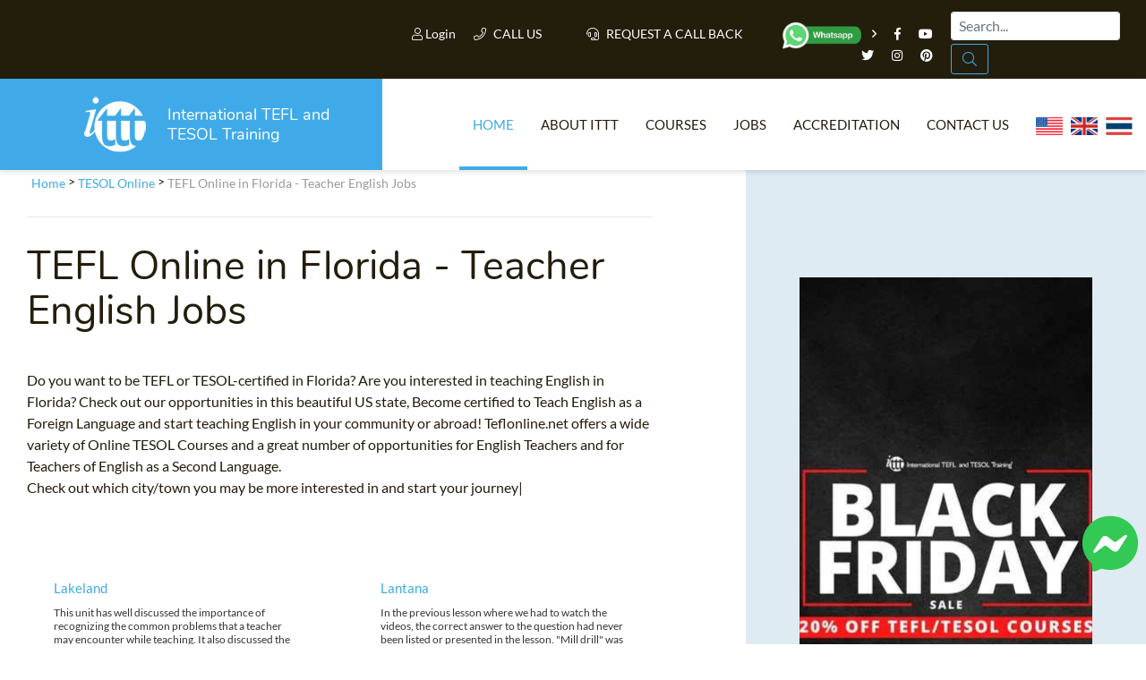

--- FILE ---
content_type: text/html; charset=UTF-8
request_url: https://www.teflonline.net/tefl-usa/florida/200/
body_size: 15037
content:
<!DOCTYPE html>
<html lang="it-IT">
    <head>
        <meta charset="UTF-8">
        <meta http-equiv="X-UA-Compatible" content="IE=edge">
        <meta name="viewport" content="width=device-width, user-scalable=no, initial-scale=1, shrink-to-fit=no">
        <title>FLORIDA TESOL Online Courses  - Teacher English Jobs - Page 5 | ✔️ ✔️ ✔️ ITTT </title>

        <link rel="apple-touch-icon" sizes="180x180" href="/images/favicon/apple-touch-icon.png">
        <link rel="icon" type="image/png" sizes="32x32" href="/images/favicon/favicon-32x32.png">
        <link rel="icon" type="image/png" sizes="16x16" href="/images/favicon/favicon-16x16.png">
        <link rel="manifest" href="/images/favicon/site.webmanifest">
        <meta name="apple-mobile-web-app-title" content="International TEFL and TESOL Training">
        <meta name="application-name" content="International TEFL and TESOL Training">
        <meta name="msapplication-TileColor" content="#da532c">
        <meta name="theme-color" content="#ffffff">

        <link rel="shortcut icon" href="/images/favicon.ico" type="image/x-icon">
        <link rel="icon" href="/images/favicon.ico" type="image/x-icon">

        <!-- HTML5 shim and Respond.js for IE8 support of HTML5 elements and media queries -->
        <!-- WARNING: Respond.js doesn't work if you view the page via file:// -->
        <!--[if lt IE 9]>
        <script src="https://oss.maxcdn.com/html5shiv/3.7.2/html5shiv.min.js"></script>
        <script src="https://oss.maxcdn.com/respond/1.4.2/respond.min.js"></script>
        <![endif]-->


	<!-- Google Tag Manager -->
	<script type="b2e4f218fdd04b9641089c60-text/javascript">(function (w, d, s, l, i) {
                        w[l] = w[l] || [];
                        w[l].push({'gtm.start':
                                new Date().getTime(), event: 'gtm.js'});
                        var f = d.getElementsByTagName(s)[0],
                            j = d.createElement(s), dl = l != 'dataLayer' ? '&l=' + l : '';
                        j.async = true;
                        j.src =
                            'https://www.googletagmanager.com/gtm.js?id=' + i + dl;
                        f.parentNode.insertBefore(j, f);
                })(window, document, 'script', 'dataLayer', 'GTM-M7D8JMC');</script>
	<!-- End Google Tag Manager -->

        <meta property="og:type" content="article" />
        <meta property="og:title" content="FLORIDA TESOL Online Courses  - Teacher English Jobs - Page 5 | ✔️ ✔️ ✔️ ITTT " />
        <meta property="og:description" content="TEFL Online. ✅ TEFL courses. ✅ Accredited Certification. ✅ Are you interested in teaching English in FLORIDA?  Do you want to be TEFL or TESOL-certified in FLORIDA?  Check out our opportunities to become certified to Teach English as a Foreign Language and start teaching English in your community or abroad! Teflonline.net offers a wide variety of Online TESOL Courses and a great number of opportunities for English  Teachers and for Teachers of English as a Second Language!" />
	        <meta property="og:url" content="www.teflonline.net/tefl-usa/florida/200/" />
        <meta property="og:site_name" content="teflonline.net" />
        <meta property="article:author" content="ITTT TESOL" />
        <meta property="og:image" content="https://www.teflonline.net/images/international-tefl-and-tesol-training.png" />
        <meta name="title" content="FLORIDA TESOL Online Courses  - Teacher English Jobs - Page 5" />
        <meta name="description" content="TEFL Online. ✅ TEFL courses. ✅ Accredited Certification. ✅ Are you interested in teaching English in FLORIDA?  Do you want to be TEFL or TESOL-certified in FLORIDA?  Check out our opportunities to become certified to Teach English as a Foreign Language and start teaching English in your community or abroad! Teflonline.net offers a wide variety of Online TESOL Courses and a great number of opportunities for English  Teachers and for Teachers of English as a Second Language!" />
        <meta name="SKYPE_TOOLBAR" content="SKYPE_TOOLBAR_PARSER_COMPATIBLE" />
        <meta itemprop="name" content="TESOL Certificate">
        <meta name="p:domain_verify" content="a0b464d5a0730da5aec5e5934f4d65cf" />
        <meta itemprop="Internationally accredited TESOL course. All of our online, in-class and combined TEFL courses are internationally accredited in over 30 worldwide locations.">
        <meta property="fb:app_id" content="&#123;331135706973088&#125;"/>
			<link rel="canonical" href="https://www.teflonline.net/tefl-usa/florida/200/" />
	        <link rel="alternate" href="https://www.teflonline.net/tefl-usa/florida/200/" hreflang="en" />
		<meta name="robots" content="index,follow" />

        <link rel="icon" href="/images/favicon.ico" type="image/x-icon">
	<link href="/css/critical.css?v=2308-1" rel="stylesheet preconnect" type="text/css">
	<link rel="stylesheet preconnect" href="/css/fonts.css?v=1" as="style">
	<script type="b2e4f218fdd04b9641089c60-text/javascript" src="/js/jquery.min.js?v=20230226"></script>

	<!-- Facebook Pixel Code -->
	<script type="b2e4f218fdd04b9641089c60-text/javascript">
                !function (f, b, e, v, n, t, s)
                {
                        if (f.fbq)
                                return;n = f.fbq = function () {
                                n.callMethod ?
                                n.callMethod.apply(n, arguments) : n.queue.push(arguments)};
                    if (!f._fbq)
                                f._fbq = n;n.push = n;n.loaded = !0;n.version = '2.0';
                    n.queue = [];t = b.createElement(e);t.async = 'async';t.defer = true;
                    t.src = v;s = b.getElementsByTagName(e)[0];
                    s.parentNode.insertBefore(t, s)
                }(window, document, 'script',
                        'https://connect.facebook.net/en_US/fbevents.js');
                fbq('init', '1512729532291637');
                fbq('track', 'PageView');
	</script>
	<noscript>
    <img height="1" width="1" 
	 src="https://www.facebook.com/tr?id=1512729532291637&ev=PageView
	 &noscript=1"/>
    </noscript>
    <!-- End Facebook Pixel Code -->
    <!-- TrustBox script -->
    <script type="b2e4f218fdd04b9641089c60-text/javascript" src="//widget.trustpilot.com/bootstrap/v5/tp.widget.bootstrap.min.js" async></script>
    <!-- End TrustBox script -->
    <script type="application/ld+json">
    {
      "@context": "https://schema.org",
      "@type": "WebSite",
      "url": "https://www.teflonline.net/",
      "potentialAction": {
        "@type": "SearchAction",
        "target": {
          "@type": "EntryPoint",
          "urlTemplate": "https://www.teflonline.net/teach-abroad/findresult/?query={search_term_string}"
        },
        "query-input": "required name=search_term_string"
      }
    }
    </script>	
    <!-- Clarity -->
<script type="b2e4f218fdd04b9641089c60-text/javascript">
    (function(c,l,a,r,i,t,y){
        c[a]=c[a]||function(){(c[a].q=c[a].q||[]).push(arguments)};
        t=l.createElement(r);t.async=1;t.src="https://www.clarity.ms/tag/"+i;
        y=l.getElementsByTagName(r)[0];y.parentNode.insertBefore(t,y);
    })(window, document, "clarity", "script", "j06dsvo35s");
</script>
</head>




<body class="page ">


    <a href="https://m.me/TESOL.TEFL" rel="noreferrer" target="_blank" style="display: none;" id="whatsappchat" name="whatsappchat">
	<img class="floating-facebook-icon" src="/images/facebookmessenger.svg">
    </a>

    <!-- Google Tag Manager (noscript) -->
    <noscript><iframe src="https://www.googletagmanager.com/ns.html?id=GTM-M7D8JMC"
		      height="0" width="0" style="display:none;visibility:hidden"></iframe></noscript>
    <!-- End Google Tag Manager (noscript) -->	

    <div id="page" class="site panel">
	<header class="site-header">
    <div class="container-top-bar">
    <div class="row no-gutters">
        <div class="col-12 col-xl-4 col-md-6 col-sm-8">
            <div class="row">
                <div class="col-3">
                    <div class="container-menu-toggle">
                        <div class="burger-menu-toggle slideout-toggle-button" id="burger-menu-toggle"><span></span></div>
                    </div>
                </div>
            </div>
        </div>
        <div class="col-12 col-xl-8">
            <div class="d-flex flex-md-row flex-column justify-content-between">
                <div class="flex-xl-fill">
                    <div class="container-social">
			<a class="mt-2" data-toggle="modal" data-target="#logineeap"><i class="fal fa-user"></i> Login</a>            
			<a class="mt-2 modal-button" data-toggle="modal" data-target="#callusbox"><i class="fal fa-phone"></i> Call us</a>
                        <a class="mt-2 mr-4 modal-button" data-toggle="modal" data-target="#callbackbox"><i class="fal fa-headset"></i> Request a call back</a>
                        <a href="https://api.whatsapp.com/send?phone=66622422707&text=" target="_blank"><img width="250" height="87" class="lazy" data-src="/images/whatsapp-button_SMALL_green_top.png" alt="write or call us on WhtsApp" style="width: 90px;" /></a>
                        <span class="d-inline-block d-md-inline-block d-sm-none"><i class="far fa-angle-right"></i></span>
                        <a href="https://www.facebook.com/TESOL.TEFL/" rel="nofollow" target="_blank" class="ico"><i class="fab fa-facebook-f"></i></a>
                        <a href="https://www.youtube.com/TeflonlineNet01?sub_confirmation=1" rel="nofollow" target="_blank" class="ico"><i class="fab fa-youtube"></i></a>
                        <a href="https://twitter.com/teflcourse" rel="nofollow" target="_blank" class="ico"><i class="fab fa-twitter"></i></a>
                        <a href="https://www.instagram.com/internationaltefltraining/" rel="nofollow" target="_blank" class="ico"><i class="fab fa-instagram"></i></a>
                        <a href="https://www.pinterest.com/TEFLcourse/" rel="nofollow" target="_blank" class="ico"><i class="fab fa-pinterest"></i></a>
                    </div>
                </div>
                <script type="application/ld+json">
    {
      "@context": "https://schema.org",
      "@type": "WebSite",
      "url": "https://www.teflonline.net/",
      "potentialAction": {
        "@type": "SearchAction",
        "target": {
          "@type": "EntryPoint",
          "urlTemplate": "https://www.teflonline.net/teach-abroad/findresult/?query={search_term_string}"
        },
        "query-input": "required name=search_term_string"
      }
    }
</script>	
<div class="flex-xl-fill mt-3 mt-sm-3 mt-xl-1 mb-3 mb-xl-0">
<form id="search-submit" action="https://www.teflonline.net/teach-abroad/findresult/" method="post" role="search" class="form-inline float-md-right mr-md-3">
    <input name="query" type="search" class="mx-3 mr-sm-1 mx-sm-auto ml-lg-0 mt-1 form-control px-2" id="search" aria-describedby="emailHelp" placeholder="Search...">
    <button class="d-none d-md-block btn ml-0 mt-1 py-1 search-button" type="submit"><i class="fal fa-search"></i></button>
</form>
</div>
            </div>
        </div>
    </div>
</div>
            
    		<div class="container-header-content">
    <div class="row no-gutters">
        <div class="col-12 col-xl-4">
            <div class="container-logo">
                <a href="https://www.teflonline.net/" class="logo"><img src="/images/ittt-logo.png" alt="ITTT - International TEFL and TESOL Training" width="70" height="62" class="img-fluid"></a>
                <a href="https://www.teflonline.net/" class="title">International TEFL and TESOL Training</a>
            </div>
        </div>
        <div class="col-12 col-xl-8 wrapper-container-menu">
            <div class="container-menu">
                <nav class="conainer-nav">
                    <ul id="menu-primary" class="menu">
                        <li class="menu-item current-menu-item"><a href="https://www.teflonline.net/">Home</a></li>
                        <li class="menu-item menu-item-has-children">
                            <a href="#">About ITTT</a>
                            <ul class="sub-menu">
                                <li class="menu-item"><a href="https://www.teflonline.net/tefl-videos/">Tefl Videos</a></li>
                                <li class="menu-item"><a href="https://www.teflonline.net/tefl-frequently-asked-questions/">Tefl Faqs</a></li>
				<li class="menu-item"><a href="https://www.teflonline.net/why-choose-ittt/">WHY CHOOSE ITTT?</a></li>
				<li class="menu-item"><a href="https://www.teflonline.net/what-is-tefl-online/">What is on line tefl?</a></li>
				<li class="menu-item"><a href="https://www.teflonline.net/tefl-certificate/">Tefl online Certification</a></li>    
				<li class="menu-item"><a href="https://www.teflonline.net/tefl-offers/">Special Offers</a></li>
			    </ul>
                        </li>
                        <li class="menu-item current-menu-item-has-children">
                            <a href="https://www.teflonline.net/tefl-courses/">Courses</a>
                            <ul class="sub-menu">
                                <li class="menu-item"><a href="https://www.teflonline.net/tefl-online-courses/">ONLINE TEFL CERTIFICATE COURSES</a></li>
                                <li class="menu-item"><a href="https://www.teflonline.net/tefl-online-courses/diploma/">ONLINE TEFL DIPLOMA COURSES</a></li>
                                <li class="menu-item"><a href="https://www.teflonline.net/tefl-course/">IN-CLASS TEFL COURSES</a></li>
                                <li class="menu-item"><a href="https://www.teflonline.net/tefl-combined-courses/">Combined Courses</a></li>
				<li class="menu-item"><a href="https://www.teflcourse.net/online-courses-bundles/">ONLINE COURSE BUNDLES</a></li>
                                <li class="menu-item"><a href="https://www.teflonline.net/celta-trinity-courses/">Celta & Trinity Courses</a></li>
                                <li class="menu-item"><a href="https://www.teflonline.net/tefl-online-courses/online-tefl-specialized-courses/">SPECIALIZED TEFL COURSES</a></li>
				<li class="menu-item"><a href="http://www.teflcourse.net/what-tefl-tesol-course-right-for-me/">Which Course is right for me?</a></li>
				<li class="menu-item"><a href="https://www.teflcourse.net/upgrade-qualifications/">B.Ed & M.Ed in TESOL</a></li>					
                            </ul></li>
                        <li class="menu-item"><a href="https://www.teflonline.net/jobs/">Jobs</a></li>
                        <li class="menu-item"><a href="https://www.teflonline.net/tefl-accreditation/">Accreditation</a></li>
                        <li class="menu-item"><a href="https://www.teflonline.net/contact-us/">Contact us</a></li>
	    <li class="menu-item">&nbsp;&nbsp;<a href="https://www.teflonline.net/contact-us/" style="cursor:pointer; margin-bottom: -5px; margin-top: -25px"><img src="/images/flags/flags_usa.gif" width="30px" alt="USA Office" title="USA Office" />&nbsp;&nbsp;&nbsp;<img src="/images/flags/flags_uk.gif" width="30px" alt="UK Office" title="UK Office" />&nbsp;&nbsp;&nbsp;<img src="/images/flags/flags_thailand.gif" width="30px" alt="Thailand Office" title="Thailand Office"/></a></li>
                    </ul>
                </nav>
            </div>
        </div>
    </div>
</div>
	    </header>
														<div id="content" class="site-content">
	    <section class="container-main">
		<div class="container-fluid">
		    <div class="row">
			<div class="content-area col-12 col-xl-7 col-lg-10 col-sm-10 offset-xl-0 offset-sm-1">
			    <main id="main" class="site-main">
                <span class="hide">STARTBODY</span>                <script type="application/ld+json">
{
      "@context": "https://schema.org",
      "@type": "BreadcrumbList",
      "itemListElement": [{
        "@type": "ListItem",
        "position": 1,
        "name": "Home",
        "item": "https://www.teflonline.net/"
      },{
        "@type": "ListItem",
        "position": 2,
        "name": "TESOL Online",
        "item": "https://www.teflonline.net/tefl-usa/"
     },{
        "@type": "ListItem",
        "position": 3,
        "name": "TEFL Online in Florida - Teacher English Jobs"
      }]
}
</script>
<p class="breadcrumb">
  <a href="/">Home</a> > 
  <a href="https://www.teflonline.net/tefl-usa/">TESOL Online</a> > 
  <span>TEFL Online in Florida - Teacher English Jobs</span> 
</p>
<p></p><h1>TEFL Online in Florida - Teacher English Jobs</h1>
<p>
Do you want to be TEFL or TESOL-certified in Florida? Are you interested in teaching English in Florida?  Check out our opportunities in this beautiful US state, Become certified to Teach English as a Foreign Language and start teaching English in your community or abroad! Teflonline.net offers a wide variety of Online TESOL Courses and a great number of opportunities for English  Teachers and for Teachers of English as a Second Language.<br/>
Check out which city/town you may be more interested in and start your journey|
</p>


<div class="news-list">
					<div class="row">
		<div class="col-12 col-sm-6">
		<article class="item" style="cursor: pointer;">
			<div class="content">
				<a href="https://www.teflonline.net/tefl-usa/florida/lakeland/" class="title">Lakeland</a>
				<div class="desc">This unit has well discussed the importance of recognizing the common problems that a teacher may encounter while teaching. It also discussed the importance of establishing rapport with the students i</div>
				<div class="more">Read more <i class="far fa-angle-right"></i></div>
			</div>
		</article>
	</div>
		<div class="col-12 col-sm-6">
		<article class="item" style="cursor: pointer;">
			<div class="content">
				<a href="https://www.teflonline.net/tefl-usa/florida/lantana/" class="title">Lantana</a>
				<div class="desc">In the previous lesson where we had to watch the videos,  the correct answer to the question had never been listed or presented in the lesson. "Mill drill" was something I had never heard of. In fact,</div>
				<div class="more">Read more <i class="far fa-angle-right"></i></div>
			</div>
		</article>
	</div>
						</div>
				<div class="row">
		<div class="col-12 col-sm-6">
		<article class="item" style="cursor: pointer;">
			<div class="content">
				<a href="https://www.teflonline.net/tefl-usa/florida/largo/" class="title">Largo</a>
				<div class="desc">This unit has been very helpful to me. It introduced me to the qualities of a good teacher and a not so good teacher. I have come to know that being classified as a great teacher isn't just about your</div>
				<div class="more">Read more <i class="far fa-angle-right"></i></div>
			</div>
		</article>
	</div>
		<div class="col-12 col-sm-6">
		<article class="item" style="cursor: pointer;">
			<div class="content">
				<a href="https://www.teflonline.net/tefl-usa/florida/lauderdale-by-the-sea/" class="title">Lauderdale-by-the-Sea</a>
				<div class="desc">In this unit, I learned about speaking and writing skills. Furthermore, I learned about the difference between fluency and accuracy. It is worth noting that fluency and accuracy are equally important.</div>
				<div class="more">Read more <i class="far fa-angle-right"></i></div>
			</div>
		</article>
	</div>
						</div>
				<div class="row">
		<div class="col-12 col-sm-6">
		<article class="item" style="cursor: pointer;">
			<div class="content">
				<a href="https://www.teflonline.net/tefl-usa/florida/lauderdale-lakes/" class="title">Lauderdale Lakes</a>
				<div class="desc">Lesson planning is an important tool for both experienced and inexperienced teachers as it helps to achieve learning objectives through lesson stages, gives something to refer to during the lesson and</div>
				<div class="more">Read more <i class="far fa-angle-right"></i></div>
			</div>
		</article>
	</div>
		<div class="col-12 col-sm-6">
		<article class="item" style="cursor: pointer;">
			<div class="content">
				<a href="https://www.teflonline.net/tefl-usa/florida/lauderhill/" class="title">Lauderhill</a>
				<div class="desc">This unit covers some of the most common equipment and teaching aids used in a classroom. It is essential for all classrooms to be equipped with a board. Some technological equipment can be used spari</div>
				<div class="more">Read more <i class="far fa-angle-right"></i></div>
			</div>
		</article>
	</div>
						</div>
				<div class="row">
		<div class="col-12 col-sm-6">
		<article class="item" style="cursor: pointer;">
			<div class="content">
				<a href="https://www.teflonline.net/tefl-usa/florida/laurel-hill/" class="title">Laurel Hill</a>
				<div class="desc">This Unit demonstrates how its important to remember what a student needs to know when planning your ESA lessons in whichever format is appropriate to the task. So the last of teaching is complex as n</div>
				<div class="more">Read more <i class="far fa-angle-right"></i></div>
			</div>
		</article>
	</div>
		<div class="col-12 col-sm-6">
		<article class="item" style="cursor: pointer;">
			<div class="content">
				<a href="https://www.teflonline.net/tefl-usa/florida/lawtey/" class="title">Lawtey</a>
				<div class="desc">Teaching receptive and productive skills are equally important to learn a secondary language. Reading and listening skills are the two major components in receptive skills. In gaining such skills, tea</div>
				<div class="more">Read more <i class="far fa-angle-right"></i></div>
			</div>
		</article>
	</div>
						</div>
				<div class="row">
		<div class="col-12 col-sm-6">
		<article class="item" style="cursor: pointer;">
			<div class="content">
				<a href="https://www.teflonline.net/tefl-usa/florida/layton/" class="title">Layton</a>
				<div class="desc">The content of this unit covered information regarding teachers, learners, and language levels. I feel that the information covered in this unit is a great foundation to the basics of teaching, and in</div>
				<div class="more">Read more <i class="far fa-angle-right"></i></div>
			</div>
		</article>
	</div>
		<div class="col-12 col-sm-6">
		<article class="item" style="cursor: pointer;">
			<div class="content">
				<a href="https://www.teflonline.net/tefl-usa/florida/lazy-lake/" class="title">Lazy Lake</a>
				<div class="desc">Teaching pronunciation is one task that is often neglected by teachers due to lack of confidence or training. But this is very important, as with proper training on pronunciation, the student will bec</div>
				<div class="more">Read more <i class="far fa-angle-right"></i></div>
			</div>
		</article>
	</div>
						</div>
				<div class="row">
		<div class="col-12 col-sm-6">
		<article class="item" style="cursor: pointer;">
			<div class="content">
				<a href="https://www.teflonline.net/tefl-usa/florida/lee/" class="title">Lee</a>
				<div class="desc">This unit covers the two receptive skills: reading and listening. In order to get the students to actively read and listen, the teacher needs to choose materials that the students are interested in an</div>
				<div class="more">Read more <i class="far fa-angle-right"></i></div>
			</div>
		</article>
	</div>
		<div class="col-12 col-sm-6">
		<article class="item" style="cursor: pointer;">
			<div class="content">
				<a href="https://www.teflonline.net/tefl-usa/florida/leesburg/" class="title">Leesburg</a>
				<div class="desc">This unit covers the appropriate use of coursebooks and lesson materials. Coursebooks are useful to a certain extent. They are best used along with supporting materials that the teacher gathered from </div>
				<div class="more">Read more <i class="far fa-angle-right"></i></div>
			</div>
		</article>
	</div>
						</div>
				<div class="row">
		<div class="col-12 col-sm-6">
		<article class="item" style="cursor: pointer;">
			<div class="content">
				<a href="https://www.teflonline.net/tefl-usa/florida/lighthouse-point/" class="title">Lighthouse Point</a>
				<div class="desc">This unit explains the future tenses. They are the complicated area of English grammar for English learners.There are seven common tenses which are the future simple, the future continuouse, the futur</div>
				<div class="more">Read more <i class="far fa-angle-right"></i></div>
			</div>
		</article>
	</div>
		<div class="col-12 col-sm-6">
		<article class="item" style="cursor: pointer;">
			<div class="content">
				<a href="https://www.teflonline.net/tefl-usa/florida/live-oakcounty-seat/" class="title">Live OakCounty seat</a>
				<div class="desc">Some classes already have course books that teachers must use. In other situations, the teacher has freedom to design their own course books and material. In the best case scenario, the teacher can im</div>
				<div class="more">Read more <i class="far fa-angle-right"></i></div>
			</div>
		</article>
	</div>
						</div>
				<div class="row">
		<div class="col-12 col-sm-6">
		<article class="item" style="cursor: pointer;">
			<div class="content">
				<a href="https://www.teflonline.net/tefl-usa/florida/longboat-key/" class="title">Longboat Key</a>
				<div class="desc">In this unit, two videos of lesson demonstration were presented. The same lesson is being taught twice in a completely opposite way. The first video is a lesson demonstration in which the teacher deli</div>
				<div class="more">Read more <i class="far fa-angle-right"></i></div>
			</div>
		</article>
	</div>
		<div class="col-12 col-sm-6">
		<article class="item" style="cursor: pointer;">
			<div class="content">
				<a href="https://www.teflonline.net/tefl-usa/florida/longwood/" class="title">Longwood</a>
				<div class="desc">Focusing on productive skills, this unit formed a natural fit with the previous unit on receptive skills. It became clearer as I worked through this material that there is a complex and mutually suppo</div>
				<div class="more">Read more <i class="far fa-angle-right"></i></div>
			</div>
		</article>
	</div>
						</div>
				<div class="row">
		<div class="col-12 col-sm-6">
		<article class="item" style="cursor: pointer;">
			<div class="content">
				<a href="https://www.teflonline.net/tefl-usa/florida/loxahatchee-groves/" class="title">Loxahatchee Groves</a>
				<div class="desc">This unit helped with understanding, again, the importance of Engage, Study, Activate, and how those concepts apply to receptive skills. Receptive skills include reading and listening skills. These sk</div>
				<div class="more">Read more <i class="far fa-angle-right"></i></div>
			</div>
		</article>
	</div>
		<div class="col-12 col-sm-6">
		<article class="item" style="cursor: pointer;">
			<div class="content">
				<a href="https://www.teflonline.net/tefl-usa/florida/lynn-haven/" class="title">Lynn Haven</a>
				<div class="desc">The Unit is dedicated to the use of different types of Condition: zero (if / when + Present, Present), first (if + Present, will), second (if + Past, would + Vi), third (if + Past Perfect, would have </div>
				<div class="more">Read more <i class="far fa-angle-right"></i></div>
			</div>
		</article>
	</div>
						</div>
				<div class="row">
		<div class="col-12 col-sm-6">
		<article class="item" style="cursor: pointer;">
			<div class="content">
				<a href="https://www.teflonline.net/tefl-usa/florida/macclennycounty-seat/" class="title">MacclennyCounty seat</a>
				<div class="desc">Starting as a new language teacher, planning lessons was one of my biggest concerns. Utilizing a coursebook can be helpful in the beginning, but it's necessary to omit, supplement and even replace cer</div>
				<div class="more">Read more <i class="far fa-angle-right"></i></div>
			</div>
		</article>
	</div>
		<div class="col-12 col-sm-6">
		<article class="item" style="cursor: pointer;">
			<div class="content">
				<a href="https://www.teflonline.net/tefl-usa/florida/madeira-beach-efl/" class="title">Madeira Beach</a>
				<div class="desc">beginners are categorized into :absolute beginners, adult beginners,young beginners and the beginner without Roman alphabet.
Teaching beginners requires the following: Be aware of the student's needs </div>
				<div class="more">Read more <i class="far fa-angle-right"></i></div>
			</div>
		</article>
	</div>
						</div>
				<div class="row">
		<div class="col-12 col-sm-6">
		<article class="item" style="cursor: pointer;">
			<div class="content">
				<a href="https://www.teflonline.net/tefl-usa/florida/madisoncounty-seat/" class="title">MadisonCounty seat</a>
				<div class="desc">This unit has to do with managing classes. Contrary to popular belief , a great teacher mustn't be an extrovert. There are introverts of very good teachers.For a teacher to be able to have  good class</div>
				<div class="more">Read more <i class="far fa-angle-right"></i></div>
			</div>
		</article>
	</div>
		<div class="col-12 col-sm-6">
		<article class="item" style="cursor: pointer;">
			<div class="content">
				<a href="https://www.teflonline.net/tefl-usa/florida/maitland-efl/" class="title">Maitland</a>
				<div class="desc">This unit has well explained conditionals and reported speech. There are two clauses in a conditional sentence, main and if clause. There are five main conditionals, zero, first, second, third, and mi</div>
				<div class="more">Read more <i class="far fa-angle-right"></i></div>
			</div>
		</article>
	</div>
						</div>
				<div class="row">
		<div class="col-12 col-sm-6">
		<article class="item" style="cursor: pointer;">
			<div class="content">
				<a href="https://www.teflonline.net/tefl-usa/florida/malabar/" class="title">Malabar</a>
				<div class="desc">I am very fascinated by various methodologies of learning strategies. Every methodology has its own strategical usage in learning process. I strongly believe teachers are able to direct students in co</div>
				<div class="more">Read more <i class="far fa-angle-right"></i></div>
			</div>
		</article>
	</div>
		<div class="col-12 col-sm-6">
		<article class="item" style="cursor: pointer;">
			<div class="content">
				<a href="https://www.teflonline.net/tefl-usa/florida/malone/" class="title">Malone</a>
				<div class="desc">This unit on Teaching Special Groups was useful  in that it reminded me that all students may not be "traditional students." They may vary drastically in age and in motivation for study. This can be a</div>
				<div class="more">Read more <i class="far fa-angle-right"></i></div>
			</div>
		</article>
	</div>
						</div>
				<div class="row">
		<div class="col-12 col-sm-6">
		<article class="item" style="cursor: pointer;">
			<div class="content">
				<a href="https://www.teflonline.net/tefl-usa/florida/manalapan/" class="title">Manalapan</a>
				<div class="desc">In this unit, I learned that the teacher has vital roles in teaching the students. In order to impart knowledge to the students, the teacher has to apply all the skills, that she learned. I also learn</div>
				<div class="more">Read more <i class="far fa-angle-right"></i></div>
			</div>
		</article>
	</div>
		<div class="col-12 col-sm-6">
		<article class="item" style="cursor: pointer;">
			<div class="content">
				<a href="https://www.teflonline.net/tefl-usa/florida/mangonia-park/" class="title">Mangonia Park</a>
				<div class="desc">I learnt alot from this unit it is very good for me to know how to deal with the students and when i can but thjm on grouping and how i can arrangement the calss. Even it is very intersting to know ab</div>
				<div class="more">Read more <i class="far fa-angle-right"></i></div>
			</div>
		</article>
	</div>
						</div>
				<div class="row">
		<div class="col-12 col-sm-6">
		<article class="item" style="cursor: pointer;">
			<div class="content">
				<a href="https://www.teflonline.net/tefl-usa/florida/marathon/" class="title">Marathon</a>
				<div class="desc">In this unit, I have learned the different functions of each test. It's very important for my business since I have my own English tutoring center. 
Before this Unit, I would just let my teachers give</div>
				<div class="more">Read more <i class="far fa-angle-right"></i></div>
			</div>
		</article>
	</div>
		<div class="col-12 col-sm-6">
		<article class="item" style="cursor: pointer;">
			<div class="content">
				<a href="https://www.teflonline.net/tefl-usa/florida/marco-island/" class="title">Marco Island</a>
				<div class="desc">Model auxiliary verbs are used before other verbs to add meaning to the min verb.For example, can, could, might, may,ought to.
Active and passive: In the passive, the object of an active becomes the s</div>
				<div class="more">Read more <i class="far fa-angle-right"></i></div>
			</div>
		</article>
	</div>
						</div>
				<div class="row">
		<div class="col-12 col-sm-6">
		<article class="item" style="cursor: pointer;">
			<div class="content">
				<a href="https://www.teflonline.net/tefl-usa/florida/margate/" class="title">Margate</a>
				<div class="desc">It is important to teach vocabulary, grammar and functions in an effective way. So students will understand the meaning, usage, forms and patterns, and spoken and written form of the language. There a</div>
				<div class="more">Read more <i class="far fa-angle-right"></i></div>
			</div>
		</article>
	</div>
		<div class="col-12 col-sm-6">
		<article class="item" style="cursor: pointer;">
			<div class="content">
				<a href="https://www.teflonline.net/tefl-usa/florida/mariannacounty-seat/" class="title">MariannaCounty seat</a>
				<div class="desc">This type of reading and listening takes place because it will help us achieve some particular aim or goal. In the examples above, reading st-ructions on your new video recorder and listening to instr</div>
				<div class="more">Read more <i class="far fa-angle-right"></i></div>
			</div>
		</article>
	</div>
						</div>
				<div class="row">
		<div class="col-12 col-sm-6">
		<article class="item" style="cursor: pointer;">
			<div class="content">
				<a href="https://www.teflonline.net/tefl-usa/florida/marineland/" class="title">Marineland</a>
				<div class="desc">This unit covers Lesson Planning, which some teachers believe is essential for every class while others don't think so. It acts as a guide by structuring the class and making sure the teacher reaches </div>
				<div class="more">Read more <i class="far fa-angle-right"></i></div>
			</div>
		</article>
	</div>
		<div class="col-12 col-sm-6">
		<article class="item" style="cursor: pointer;">
			<div class="content">
				<a href="https://www.teflonline.net/tefl-usa/florida/mary-esther/" class="title">Mary Esther</a>
				<div class="desc">Unit 16 is about conditionals and reported speech . Conditionals are sentences containing “if”( or similar such as when)which refer to past , present and future possibilities.I learned in this un</div>
				<div class="more">Read more <i class="far fa-angle-right"></i></div>
			</div>
		</article>
	</div>
						</div>
				<div class="row">
		<div class="col-12 col-sm-6">
		<article class="item" style="cursor: pointer;">
			<div class="content">
				<a href="https://www.teflonline.net/tefl-usa/florida/mascotte/" class="title">Mascotte</a>
				<div class="desc">English teachers should always evaluate and assess students levels and progress. Tutorials, tests and and evaluation by the students are various ways to assess students language level. Tutorials can t</div>
				<div class="more">Read more <i class="far fa-angle-right"></i></div>
			</div>
		</article>
	</div>
		<div class="col-12 col-sm-6">
		<article class="item" style="cursor: pointer;">
			<div class="content">
				<a href="https://www.teflonline.net/tefl-usa/florida/mayocounty-seat/" class="title">MayoCounty seat</a>
				<div class="desc"> Unit 13 is about the teaching of pronunciation and phonology .This unit treats detailly English phonology like intonation, stress , rythmn. Intonation is generally considered to be  the variation i</div>
				<div class="more">Read more <i class="far fa-angle-right"></i></div>
			</div>
		</article>
	</div>
						</div>
				<div class="row">
		<div class="col-12 col-sm-6">
		<article class="item" style="cursor: pointer;">
			<div class="content">
				<a href="https://www.teflonline.net/tefl-usa/florida/mcintosh/" class="title">McIntosh</a>
				<div class="desc">In this unit I have learned the tips and traits of teaching, like the warmer activities to receive good rapport from the class. I have learned the different ways to handle certain students in certain </div>
				<div class="more">Read more <i class="far fa-angle-right"></i></div>
			</div>
		</article>
	</div>
		<div class="col-12 col-sm-6">
		<article class="item" style="cursor: pointer;">
			<div class="content">
				<a href="https://www.teflonline.net/tefl-usa/florida/medley/" class="title">Medley</a>
				<div class="desc">Conditionals refer to all those 'if' sentences (or when) which refer to past, present and future possibilities. There are two clauses: the 'if' clause which is the condition and the main clause which </div>
				<div class="more">Read more <i class="far fa-angle-right"></i></div>
			</div>
		</article>
	</div>
						</div>
				<div class="row">
		<div class="col-12 col-sm-6">
		<article class="item" style="cursor: pointer;">
			<div class="content">
				<a href="https://www.teflonline.net/tefl-usa/florida/melbourne/" class="title">Melbourne</a>
				<div class="desc">Knowing how to manage a classroom is one of the most important components of teaching. Without being able to effectively manage a classroom, the rest of the teaching efforts are irrelevant. This unit </div>
				<div class="more">Read more <i class="far fa-angle-right"></i></div>
			</div>
		</article>
	</div>
		<div class="col-12 col-sm-6">
		<article class="item" style="cursor: pointer;">
			<div class="content">
				<a href="https://www.teflonline.net/tefl-usa/florida/melbourne-beach/" class="title">Melbourne Beach</a>
				<div class="desc">The Unit presents different theories, techniques and methods of teaching. It describes the most popular methodologies, their advantages and disadvantages as well as the way to apply them. Different st</div>
				<div class="more">Read more <i class="far fa-angle-right"></i></div>
			</div>
		</article>
	</div>
						</div>
				<div class="row">
		<div class="col-12 col-sm-6">
		<article class="item" style="cursor: pointer;">
			<div class="content">
				<a href="https://www.teflonline.net/tefl-usa/florida/melbourne-village/" class="title">Melbourne Village</a>
				<div class="desc">What stuck out to me, perhaps more than anything else was, "A good teacher will likely have good students". This unit was about teachers and learners and what characteristics they're comprised of. Tea</div>
				<div class="more">Read more <i class="far fa-angle-right"></i></div>
			</div>
		</article>
	</div>
		<div class="col-12 col-sm-6">
		<article class="item" style="cursor: pointer;">
			<div class="content">
				<a href="https://www.teflonline.net/tefl-usa/florida/mexico-beach/" class="title">Mexico Beach</a>
				<div class="desc">This unit treats the future tense which happens to be one of the most complex areas of the English language . the seven most common forms were looked into, the future simple, the future continuous , t</div>
				<div class="more">Read more <i class="far fa-angle-right"></i></div>
			</div>
		</article>
	</div>
						</div>
				<div class="row">
		<div class="col-12 col-sm-6">
		<article class="item" style="cursor: pointer;">
			<div class="content">
				<a href="https://www.teflonline.net/tefl-usa/florida/miami-beach/" class="title">Miami Beach</a>
				<div class="desc">This unit  is principally based on the present tense. The tense system is one of the most complex areas in the English language both for  teachers as  well as students.Nonetheless this unit provided s</div>
				<div class="more">Read more <i class="far fa-angle-right"></i></div>
			</div>
		</article>
	</div>
		<div class="col-12 col-sm-6">
		<article class="item" style="cursor: pointer;">
			<div class="content">
				<a href="https://www.teflonline.net/tefl-usa/florida/miami-gardens/" class="title">Miami Gardens</a>
				<div class="desc">This unit discussed Evaluation and Testing. There are number of ways to assess a student's language level such as tutorials, evaluation by the students and tests. Giving a test is probably the most co</div>
				<div class="more">Read more <i class="far fa-angle-right"></i></div>
			</div>
		</article>
	</div>
						</div>
				<div class="row">
		<div class="col-12 col-sm-6">
		<article class="item" style="cursor: pointer;">
			<div class="content">
				<a href="https://www.teflonline.net/tefl-usa/florida/miami-lakes/" class="title">Miami Lakes</a>
				<div class="desc">Unit three has to do with theories and methods and techniques of teaching the English language to non speakers of the language.This unit outlines and expounds on several teaching methods, some of whic</div>
				<div class="more">Read more <i class="far fa-angle-right"></i></div>
			</div>
		</article>
	</div>
		<div class="col-12 col-sm-6">
		<article class="item" style="cursor: pointer;">
			<div class="content">
				<a href="https://www.teflonline.net/tefl-usa/florida/miami-shores/" class="title">Miami Shores</a>
				<div class="desc">This Unit is all about lesson planning and uses Unit 3 to teach us how to plan an actual lesson using material provided for us. I found this Unit challenging and found the lesson planning on the prese</div>
				<div class="more">Read more <i class="far fa-angle-right"></i></div>
			</div>
		</article>
	</div>
						</div>
				<div class="row">
		<div class="col-12 col-sm-6">
		<article class="item" style="cursor: pointer;">
			<div class="content">
				<a href="https://www.teflonline.net/tefl-usa/florida/miami-springs/" class="title">Miami Springs</a>
				<div class="desc">In this unit, the teacher is provided a break from the theoretical materials. I observed the practical and real-life English language in a classroom. The teacher is provided with 2  contrasting lesson</div>
				<div class="more">Read more <i class="far fa-angle-right"></i></div>
			</div>
		</article>
	</div>
		<div class="col-12 col-sm-6">
		<article class="item" style="cursor: pointer;">
			<div class="content">
				<a href="https://www.teflonline.net/tefl-usa/florida/miamicounty-seat/" class="title">MiamiCounty seat</a>
				<div class="desc">Teaching receptive skills is really different from teaching vocabulary or language structure. I was not aware of all the different techniques involved in ensuring that students are able to comprehend </div>
				<div class="more">Read more <i class="far fa-angle-right"></i></div>
			</div>
		</article>
	</div>
						</div>
				<div class="row">
		<div class="col-12 col-sm-6">
		<article class="item" style="cursor: pointer;">
			<div class="content">
				<a href="https://www.teflonline.net/tefl-usa/florida/micanopy/" class="title">Micanopy</a>
				<div class="desc">This unit covers pronunciation and phonology. The rise/fall intonation within a sentence depends on the message the speaker is trying to convey. Whereas stress focuses on a single word rather than a s</div>
				<div class="more">Read more <i class="far fa-angle-right"></i></div>
			</div>
		</article>
	</div>
		<div class="col-12 col-sm-6">
		<article class="item" style="cursor: pointer;">
			<div class="content">
				<a href="https://www.teflonline.net/tefl-usa/florida/midway/" class="title">Midway</a>
				<div class="desc">This unit is about teaching pronunciation and phonlogy with emphasis on intonation in statements and questions, for example, or simple terms such as "hello" or "yes", where the intonation strongly dep</div>
				<div class="more">Read more <i class="far fa-angle-right"></i></div>
			</div>
		</article>
	</div>
						</div>
				<div class="row">
		<div class="col-12 col-sm-6">
		<article class="item" style="cursor: pointer;">
			<div class="content">
				<a href="https://www.teflonline.net/tefl-usa/florida/miltoncounty-seat/" class="title">MiltonCounty seat</a>
				<div class="desc">I now have a much better understanding of parts of speech. It had been quite some time since I have taken a grammar class but I started to remember as I was reading. Each word in sentence structure ha</div>
				<div class="more">Read more <i class="far fa-angle-right"></i></div>
			</div>
		</article>
	</div>
		<div class="col-12 col-sm-6">
		<article class="item" style="cursor: pointer;">
			<div class="content">
				<a href="https://www.teflonline.net/tefl-usa/florida/minneola/" class="title">Minneola</a>
				<div class="desc">I was introduced to practical ways of teaching Vocabulary, Grammar and Functions. When the language is effectively introduced to the student, it is balanced and manageable and quite beautiful. This wi</div>
				<div class="more">Read more <i class="far fa-angle-right"></i></div>
			</div>
		</article>
	</div>
</div>
<nav class="container-pagination"><ul class="page-numbers"><li><a href="/tefl-usa/florida/150/" data-ci-pagination-page="4" rel="prev">&lt;</a></li><li><a href="/tefl-usa/florida/" data-ci-pagination-page="1" rel="start">1</a></li><li><a href="/tefl-usa/florida/50/" data-ci-pagination-page="2">2</a></li><li><a href="/tefl-usa/florida/100/" data-ci-pagination-page="3">3</a></li><li><a href="/tefl-usa/florida/150/" data-ci-pagination-page="4">4</a></li><b class="pagination_current">5</b><li><a href="/tefl-usa/florida/250/" data-ci-pagination-page="6">6</a></li><li><a href="/tefl-usa/florida/300/" data-ci-pagination-page="7">7</a></li><li><a href="/tefl-usa/florida/350/" data-ci-pagination-page="8">8</a></li><li><a href="/tefl-usa/florida/400/" data-ci-pagination-page="9">9</a></li><li><a href="/tefl-usa/florida/250/" data-ci-pagination-page="6" rel="next">&gt;</a></li></ul></nav>
                <span class="hide">ENDBODY</span>			    </main>
			</div>
	    			<div class="side-area col-12 col-xl-4 col-md-10 offset-xl-1 offset-md-1">
    <aside class="site-aside">
        <div class="row no-gutters">
            <div class="col-12 col-xl-12 col-lg-6 col-sm-10 offset-lg-0 offset-sm-1">
	    <a href="https://www.teflonline.net/apply/?cu=BLACKFRIDAY25" class="text-center"><div style="background: url(/images/banners/black-friday-3.jpg?v=1) no-repeat center; width:100%; height: 600px"></div></a><br/><br/> 
</div>
<br/><div class="col-12 col-xl-12 col-lg-6 col-sm-10 offset-lg-0 offset-sm-1">

    <mark class="title"><a href="https://www.teflonline.net/tefl-online-courses/" style="text-decoration:none"><span>Our offers on</span>Online Courses</a></mark>
    <div class="desc">Choose the right online TESOL course to suit your needs from our unique range of options. Each one can be completed from home at any pace you prefer!<br><a href="https://www.teflonline.net/tefl-online-courses/">more info<i class="far fa-angle-right"></i></a></div>
    <div class="course-by-hours-list location-list-slider" data-slick-id="item-list-slider" data-slick='{"slidesToShow": 6}'>
			<div data-toggle="tooltip" data-placement="top" title="" class="item level-5">
		    			    <a href="https://www.teflonline.net/tefl-online-courses/550-hour-expert-package-with-tutor-support/">550-hr diploma course:  <br />(TEFL/TESOL Certificate & Diploma-Young <br />Learners & Business + <br />Practicum) <span class="from"> US$599</span></a> <div class="hours"><a href="https://www.teflonline.net/tefl-online-courses/550-hour-expert-package-with-tutor-support/" style="text-decoration:none; color:white;font-size:80%">550</a></div>
		    
		</div>
			<div data-toggle="tooltip" data-placement="top" title="This course is the next step up if you want to increase your employment prospects and potentially earn a higher salary. The diploma course with tutor support is designed to build on your existing skills and further improve your teaching ability." class="item level-1">
		    			    <a href="https://www.teflonline.net/tefl-online-courses/online-tefl-diploma/">370-hr diploma course: (TEFL/TESOL <br />Certificate & Diploma) <span class="from"> US$499</span></a> <div class="hours"><a href="https://www.teflonline.net/tefl-online-courses/online-tefl-diploma/" style="text-decoration:none; color:white;font-size:80%">370</a></div>
		    
		</div>
			<div data-toggle="tooltip" data-placement="top" title="Completing more than one TEFL course before heading overseas is a great way to improve your options in the job market. This three-course package with tutor support provides comprehensive coverage of all the main areas of English language teaching." class="item level-3">
		    			    <a href="https://www.teflonline.net/tefl-online-courses/220-hr-master-package-with-tutor/">220-hr course with Tutor <br />& Videos: (for teaching <br />abroad  & Young <br />Learners & Business English) <br /><span class="from"> US$349</span></a> <div class="hours"><a href="https://www.teflonline.net/tefl-online-courses/220-hr-master-package-with-tutor/" style="text-decoration:none; color:white;font-size:80%">220</a></div>
		    
		</div>
			<div data-toggle="tooltip" data-placement="top" title="This course will set you up to teach English in classrooms round the world and online from within your own home. You get a 120-hour TEFL course that provides all the basic knowledge required, plus a 50-hour section dedicated to online teaching." class="item level-2">
		    			    <a href="https://www.teflonline.net/tefl-online-courses/170-hr-tefl-certificate-with-tutor/">170-hr course with Tutor <br />& Videos: (for teaching <br />abroad & online) <span class="from"> US$299</span></a> <div class="hours"><a href="https://www.teflonline.net/tefl-online-courses/170-hr-tefl-certificate-with-tutor/" style="text-decoration:none; color:white;font-size:80%">170</a></div>
		    
		</div>
			<div data-toggle="tooltip" data-placement="top" title="This popular option provides a TEFL certification that is welcomed by most employers worldwide. It also comes with the added bonus of a professional online tutor and a range of informative videos to back up the written materials." class="item level-2">
		    			    <a href="https://www.teflonline.net/tefl-online-courses/120-hour-tefl-tesol-certification-course/">120-hr course with Tutor <br />& Videos: (for teaching <br />abroad) <span class="from"> US$249</span></a> <div class="hours"><a href="https://www.teflonline.net/tefl-online-courses/120-hour-tefl-tesol-certification-course/" style="text-decoration:none; color:white;font-size:80%">120</a></div>
		    
		</div>
	    </div>
    <hr class="d-xl-block d-lg-none">
</div>
<br/><div class="col-12 col-xl-12 col-lg-6 col-sm-10 offset-lg-0 offset-sm-1">

    <mark class="title blue text-right">TEFL & TESOL E-BOOK</mark>
    <div class="desc blue">Purchase your course before the end of the month and receive our e-book on TEFL / TESOL, including essential information on jobs and teaching abroad.</div>
    <p class="text-center"><a href="https://www.teflonline.net/apply/"><img src="/images/banners/first-page-book.png" width="363" height="500" alt="TEFL & TESOL E-BOOK"></a></p>
</div>
<hr class="d-xl-block d-lg-none"><br/><div class="col-12 col-xl-12 col-lg-6 col-sm-10 offset-lg-0 offset-sm-1">

    <mark class="title"><span>Telephone Enquiries &</span>Regional Offices</mark>
    <div class="desc">All telephone calls will be routed to our sales team. If you have already signed up or are already an ITTT student, <strong>please do not use the phone numbers below as the sales team will not be able to help you or re-route you to the tech / admin department</strong>.<br><br></div>

    <p>For telephone enquiries from:</p>
    <div class="col-12 col-xl-12 col-lg-6">
        <p class="second-desc"><a href="https://api.whatsapp.com/send?phone=66622422707&text=" target="_blank"><img src="/images/whatsapp-button_SMALL_green.png" alt="write us on whatsapp"  width="250" height="87" /></a></p>
    </div>

    <hr>

    <mark class="title green"><span>Request a</span>Call Back</mark>
    <div class="desc">If you have any questions that are not covered on our FAQ page we will be happy to give you a call. Simply fill out the contact form and we will get back to you at the time of your choice!<br><br></div>
    <div class="special-button right" data-toggle="modal" data-target="#callbackbox">Request a call back</div>

    <hr class="d-xl-block d-lg-none">

</div>
	            </div>
    </aside>
</div>
 
			    </div>
		</div>
	    </section>
				
	</div>
	</div>

<footer class="site-footer">

    <aside class="container-aside-1">
	<div class="container-fluid">
	    <div class="row no-gutters">
		<div class="col-12 col-xl-12 col-sm-10 offset-xl-0 offset-sm-1">
		    <div class="container-newsletter pb-4 pt-3">
			<mark class="main-title h2 font-weight-900 text-center">Sign up to stay in touch with ITTT!</mark>
			<div>
			    <p class="text-white text-center pt-3 pb-5">Subscribe to our newsletter to receive news and updates on our services.</p>
			</div>
			<form data-id="embedded_signup:form" class="wpcf7-form wpcf7-format" name="embedded_signup" method="POST" action="https://visitor2.constantcontact.com/api/signup" id="jsContactNewsletter">
			    <input data-id="ca:input" name="ca" value="d6697e15-e4ed-4d65-b39a-73a743551ca6" type="hidden">
			    <input data-id="list:input" name="list" value="1" type="hidden">
			    <input data-id="source:input" name="source" value="EFD" type="hidden">
			    <input data-id="required:input" name="required" value="list,email" type="hidden">
			    <input data-id="url:input" name="url" value="" type="hidden">
			    <div class="row">
				<div class="col-12 col-xl-5 col-sm-4">
				    <span class="wpcf7-form-control-wrap nome">
					<input name="first_name" value="" class="wpcf7-form-control wpcf7-text" placeholder="Name" type="text">
				    </span>
				</div>
				<div class="col-12 col-xl-5 col-sm-4">
				    <span class="wpcf7-form-control-wrap email">
					<input name="email" value="" class="wpcf7-form-control wpcf7-text wpcf7-email wpcf7-validates-as-required" placeholder="Email Address *" type="email">
				    </span>
				</div>
				<div class="col-12 col-xl-2 col-sm-4">
				    <button class="wpcf7-form-control wpcf7-submit special-button green" type="submit">Subscribe!</button>
				</div>
			    </div>
			    <div class="row">
				<div class="col-xl-5 offset-xl-5">
				    <span class="wpcf7-form-control-wrap privacy">
					<span class="wpcf7-form-control wpcf7-acceptance p-0">
					    <span class="wpcf7-list-item">
						<label><input name="privacy" value="1" type="checkbox">I have read and accept the <a href="https://www.constantcontact.com/legal/privacy-statement" target="_blank" rel="nofollow">privacy policy</a> *</label>
					    </span>
					</span>
				    </span>
				</div>
			    </div>
			</form>
		    </div>
		</div>
	    </div>
	</div>
    </aside>
    
    <section class="offers mb-5">
        <div class="row no-gutters mb-5">
            <div class="col-lg-6 d-flex align-items-center justify-content-center">
                <div class="text-center p-5">
                    <h3 class="text-white display-3 my-0"><i class="fal fa-badge-percent"></i></h3>
                    <h2 class="text-center text-white mt-3">Don't miss out on <span class="text-primary">our offers.</span></h2>
                    <h6 class="h4 text-white">They are <strong class="text-primary">limited</strong> in number and time!</h6>
                    <div id="countdown-wrapper" class="countdown-wrapper" data-countdown="01,2,2019,0,0"></div>
                    <a href="https://www.teflonline.net/tefl-offers/" class="special-button white center">Check them out now!</a>
                </div>
            </div>
            <div class="col-lg-6 d-flex align-items-center justify-content-center">
                <div class="text-center p-5">
                    <h3 class="text-white display-3 my-0"><i class="fal fa-book-open"></i></h3>
                    <h2 class="text-center text-white mt-3">Download our <span class="text-primary">info material!</span></h2>
                    <h6 class="h4 text-white">All you need to get started</h6>
                    <div id="countdown-wrapper" class="countdown-wrapper" data-countdown="01,2,2019,0,0"></div>
                    <div class="row">
                        <div class="col-md-6"><a href="https://www.teflonline.net/tefl-brochure/" class="special-button white center">Brochure</a></div>
                        <div class="col-md-6"><a href="https://www.teflonline.net/guide-to-tefl/" class="special-button white center">E-Guide</a></div>
                    </div>
                </div>
            </div>
        </div>
    </section>
    <div class="container-fluid">
        <div class="row">
	    		    <div class="col-12 col-xl-4 col-lg-8 offset-xl-0 offset-lg-2">
			<div class="row">
			    <div class="col-12 col-xl-12 col-lg-6">
				<p class="second-desc"><a href="https://api.whatsapp.com/send?phone=66622422707&text=" target="_blank"><img data-src="/images/whatsapp-button_SMALL.png" alt="Text us on WhatsApp" class="lazy" width="250" height="87" /></a></p>
			    </div>
			</div>
		    </div>
	    
	    
		    <div class="col-12 col-xl-8 offset-xl-0 d-xl-block">
			<div class="container-footer-menu maudown">
			    <ul id="menu-footer-menu" class="menu">
				<li class="menu-item current-menu-ancestor current-menu-parent">
				    <a href="https://www.teflonline.net/tefl-frequently-asked-questions/" style="cursor:pointer">About us</a>
				    						    <ul>
							<li class="menu-item"><a href=""></a></li>
						    </ul>
						                                                            <ul>
                                                                                                                        <li class="menu-item"><a href="/tefl-tesol-teach-english-argentina/santa-cruz/puerto-santa-cruz/">Puerto Santa Cruz</a></li>
                                                                                                                            <li class="menu-item"><a href="/tefl-tesol-teach-english-columbia/magdalena/aracataca/">Aracataca</a></li>
                                                                                                                            <li class="menu-item"><a href="/tefl-tesol-teach-english-bolivia/san-antonio-de-esmoruco/potos/">Potosí</a></li>
                                                                                                                            <li class="menu-item"><a href="/tefl-tesol-teach-english-argentina/buenos-aires/comandante-nicanor-otamendi/">Comandante Nicanor Otamendi</a></li>
                                                                                                                            <li class="menu-item"><a href="/tefl-tesol-teach-english-columbia/santander/floridablanca/">Floridablanca</a></li>
                                                                                                                    </ul>
                                                        				</li>
				                            

				<li class="menu-item">
				    <a href="https://www.teflonline.net/tefl-online-courses/" style="cursor:pointer">Courses</a>
				    				</li>

				<li class="menu-item">
				    <a href="https://www.teflonline.net/tefl-course/" style="cursor:pointer">In-class Courses</a>
				    				</li>                        

				
			    </ul>

			</div>
		    </div>
	            </div>
    </div>
    <div class="d-sm-block d-lg-none">
	<div class="row text-center">
		<div  class="col-md-3 col-sm-6">
		    <img data-src="https://www.teflcourse.net/images/badge-2021-v2.png" width="200" height="200" alt="Best 2021 TEFL Provider" class="lazy">
		</div>
		<div  class="col-md-3 col-sm-6">
		    <img data-src="https://www.teflcourse.net/upload/logos/top-rated-tefl-org-2019.png" width="200" height="200" alt="Top rated tefl org 2019" class="lazy">
		</div>
		<div  class="col-md-3 col-sm-6">
		    <img data-src="https://www.teflcourse.net/upload/logos/top-tefl-cert-org_sm.png" width="200" height="173" alt="Top tefl certification organization" class="lazy">
		</div>
		<div  class="col-md-3 col-sm-6">
		    <img data-src="https://www.teflcourse.net/upload/logos/Badge_general_sm.png" width="200" height="195" alt="Community Choice awards 2018" class="lazy">
		</div>
	</div>
	<p>&nbsp;</p>
    </div>
    	    <div id="banner-sponsor" class="d-sm-none"><a href="https://www.teflonline.net/apply/?cu=GEOCUSTOM10"><p><img src="/images/banners/banner-sponsor_united-states.jpg?v=1715439708" /></p></a></div>
	</footer>



<!--div class="countdown p-5 hide" id="content-counter">

</div-->	

<!--script type="text/javascript" src="https://platform.linkedin.com/badges/js/profile.js" async defer></script-->


<div class="modal fade" id="callusbox">
    <div class="modal-dialog modal-dialog-centered">
        <div class="modal-content">
            <div class="modal-header">
                <mark class="modal-title">Call us</mark>
                <button type="button" class="close" data-dismiss="modal" aria-label="Close">
                    <span aria-hidden="true">&times;</span>
                </button>
            </div>
            <div class="modal-body">
                <p>Contact us by phone to request more information:</p>
                <div class="col-12 col-xl-12 col-lg-6">
                    <p class="second-desc"><a href="https://api.whatsapp.com/send?phone=66622422707&text=" target="_blank"><img src="/images/whatsapp-button_SMALL_green.png" alt="write us on whatsapp" width="250" height="87" /></a></p>
                </div>
            </div>
        </div>
    </div>
</div>

<div class="modal fade" id="logineeap" style="display: none;" aria-hidden="true">
    <div class="modal-dialog modal-dialog-centered">
	<div class="modal-content">
	    <div class="modal-header">
		<mark class="modal-title">Login</mark>
		<button type="button" class="close" data-dismiss="modal" aria-label="Close">
		    <span aria-hidden="true">×</span>
		</button>
	    </div>
	    <div class="modal-body" style="color: #000">
		<p>Login to your ITTT Online Course:</p>
		<div class="col-12 col-xl-12 col-lg-6">
			<form action="" method="post" class="wpcf7-form wpcf7-format" id="jsLogin">
			    <div class="col-12">
				<span class="wpcf7-form-control-wrap service">
					<input class="wpcf7-form-control wpcf7-text wpcf7-validates-as-required" id="username" type="text" name="username" value="" placeholder="Insert your username" kl_vkbd_parsed="true">
				</span>
			    </div>
				<div class="row">
				    <div class="col">
					<button value="gotologin" class="wpcf7-form-control wpcf7-submit special-button right" type="submit">Login</button>
				    </div>
				</div>
			</form>
		</div>
	    </div>
	</div>
    </div>
</div>
<div class="modal fade" id="callbackbox">
    <div class="modal-dialog modal-dialog-centered modal-lg">
        <div class="modal-content">
            <div class="modal-header">
                <mark class="modal-title">Request a call back</mark>
                <button type="button" class="close" data-dismiss="modal" aria-label="Close">
                    <span aria-hidden="true">&times;</span>
                </button>
            </div>
            <div class="modal-body">
                <p>Do you want to be contacted to receive more information? Fill out the form, a member of our staff will contact you by phone.</p>
                <p> Please note that all specified times are GMT. (London Timezone) </p>
                
                <div class="wpcf7">
                    <form action="https://www.teflonline.net/callmeback/" method="post" id="jsCallmeback" class="wpcf7-form wpcf7-format">
                        <div class="row">
                            <div class="col-12 col-sm-6">
                                <span class="wpcf7-form-control-wrap first_name"><input name="name" value="" class="wpcf7-form-control wpcf7-text wpcf7-validates-as-required" placeholder="Name *" type="text"></span>
                            </div>
                            <div class="col-12 col-sm-6">
                                <span class="wpcf7-form-control-wrap last_name"><input name="email" value="" class="wpcf7-form-control wpcf7-text wpcf7-validates-as-required" placeholder="Email *" type="text"></span>
                            </div>
                            <div class="col-12">
                                <span class="wpcf7-form-control-wrap service"><select id="selectservice" name="service" class="wpcf7-form-control wpcf7-validates-as-required" style="height:50px"><option value="">Select service *</option><option value="phone">Telephone</option><option value="whatsapp">Whatsapp</option></select></span>
                            </div>
                            <div class="col-12 col-sm-6">
                                <span class="wpcf7-form-control-wrap phone"><input id="phone" name="phone" value="" class="wpcf7-form-control wpcf7-text wpcf7-validates-as-required" placeholder="Telephone *" type="text"></span>
                            </div>
                            <div class="col-12 col-sm-6">
                                <span class="wpcf7-form-control-wrap country"><input name="country" value="" class="wpcf7-form-control wpcf7-text wpcf7-validates-as-required" placeholder="Country *" type="text"></span>
                            </div>
                        </div>
                        <div class="row">
                            <div class="col">
                                <span class="wpcf7-form-control-wrap message"><textarea name="message" class="wpcf7-form-control wpcf7-textarea wpcf7-validates-as-required" placeholder="Enquiry details *"></textarea></span>
                            </div>
                        </div>
                        <div class="row">
                            <div class="col">
                                <button value="apply_now" class="wpcf7-form-control wpcf7-submit special-button right" type="submit">Call me back</button>
                            </div>
                        </div>
                    </form>
                </div>
            </div>
        </div>
    </div>
</div>

<!-- Message - Modal -->
<div class="modal fade" id="messageModal" tabindex="-1" role="dialog" aria-labelledby="messageModalTitle" aria-hidden="true">
    <div class="modal-dialog modal-dialog-centered" role="document">
        <div class="modal-content">
            <div class="modal-header">
                <h5 class="modal-title" id="jsDialogTitle">All compulsory fields must be completed!</h5>
                <button type="button" class="close" data-dismiss="modal" aria-label="Close">
                    <span aria-hidden="true">&times;</span>
                </button>
            </div>
            <div class="modal-body" id="dialogContent">
            </div>
            <div class="modal-footer">
                <button type="button" class="btn btn-secondary" data-dismiss="modal">Close</button>
            </div>
        </div>
    </div>
</div>

<!--script async src="/js/lazyload.min.js?v=20230804"></script--> 

<link rel="stylesheet" href="/css/style.css?v=20210609" />


<link href="https://www.teflonline.net/css/tp-cookieacceptance.css?v=d3e5add02b3758970bcbfd3fa74a4588" rel="stylesheet" type="text/css" />
<link href="https://www.teflonline.net/css/lightgallery.min.css?v=b87ea942944267b5cdc3bd8d1b9811e3" rel="stylesheet" type="text/css" />
<link href="https://www.teflonline.net/css/fontawesome-all.min.css?v=4ddd29d82729f3cfcc06242d5b1198b6" rel="stylesheet" type="text/css" />
<link href="https://www.teflonline.net/css/custom.css?v=10d4bf2d4ccc4d2641ad7046cd84c338" rel="stylesheet" type="text/css" /><script src="/js/function.js?v=20240628" type="b2e4f218fdd04b9641089c60-text/javascript"></script>
<script type="b2e4f218fdd04b9641089c60-text/javascript" src="https://www.teflonline.net/js/slick.min.js?v=d5a61c749e44e47159af8a6579dda121"></script>
<script type="b2e4f218fdd04b9641089c60-text/javascript" src="https://www.teflonline.net/js/slideout.min.js?v=6125238577179ef075ccc96c4b9cff18"></script>
<script type="b2e4f218fdd04b9641089c60-text/javascript" src="https://www.teflonline.net/js/lightgallery-all.min.js?v=fa6e910fe1414792f17c2e3fa1c09a7d"></script>
<script type="b2e4f218fdd04b9641089c60-text/javascript" src="https://www.teflonline.net/js/animatescroll.min.js?v=d6b2d12480a325cd297d2c802679cd79"></script>
<script type="b2e4f218fdd04b9641089c60-text/javascript" src="https://www.teflonline.net/js/tp-map.js?v=1293d29dbfba00bf692ea833ea2a7d8e"></script>
<script type="b2e4f218fdd04b9641089c60-text/javascript" src="https://www.teflonline.net/js/tp-wpcf7check.js?v=4261174328795c1a0e7d8be97075f9a5"></script>
<script type="b2e4f218fdd04b9641089c60-text/javascript" src="https://www.teflonline.net/js/jquery.plugin.min.js?v=d33d80c46d222fc62fa072cab20fd706"></script>
<script type="b2e4f218fdd04b9641089c60-text/javascript" src="https://www.teflonline.net/js/jquery.countdown.min.js?v=fb0b86f39421caf9cbe4389a1d7c918a"></script>
<script type="b2e4f218fdd04b9641089c60-text/javascript" src="https://www.teflonline.net/js/bootstrap.bundle.min.js?v=d70c474886678aebe3e9d91965dc8b62"></script>
<script type="b2e4f218fdd04b9641089c60-text/javascript" src="https://www.teflonline.net/js/jquery.cookies.js?v=634ef2c8113fe3a1662aa1f47be98659"></script><script type="b2e4f218fdd04b9641089c60-text/javascript">
        $(function () {
            $("#online_course").trigger("change");
        });
</script>  
 
    <script src="/js/marktrick.js?v=20231030" type="b2e4f218fdd04b9641089c60-text/javascript"></script>
    <script type="b2e4f218fdd04b9641089c60-text/javascript">
                $('#whatsappchat').show();
</script>
<!--script src="//rum-static.pingdom.net/pa-6019b65c7c1746001300000d.js" async></script-->
<script src="/cdn-cgi/scripts/7d0fa10a/cloudflare-static/rocket-loader.min.js" data-cf-settings="b2e4f218fdd04b9641089c60-|49" defer></script><script defer src="https://static.cloudflareinsights.com/beacon.min.js/vcd15cbe7772f49c399c6a5babf22c1241717689176015" integrity="sha512-ZpsOmlRQV6y907TI0dKBHq9Md29nnaEIPlkf84rnaERnq6zvWvPUqr2ft8M1aS28oN72PdrCzSjY4U6VaAw1EQ==" data-cf-beacon='{"version":"2024.11.0","token":"6fc4e8998b9744f1a8d21e90b06dcfaa","server_timing":{"name":{"cfCacheStatus":true,"cfEdge":true,"cfExtPri":true,"cfL4":true,"cfOrigin":true,"cfSpeedBrain":true},"location_startswith":null}}' crossorigin="anonymous"></script>
</body>
</html>


--- FILE ---
content_type: text/css
request_url: https://www.teflonline.net/css/critical.css?v=2308-1
body_size: 4136
content:
/*
To change this license header, choose License Headers in Project Properties.
To change this template file, choose Tools | Templates
and open the template in the editor.
*/
/* 
    Created on : 25-giu-2019, 19.26.26
    Author     : Maurizio
*/

.fab,
.fal,
.far {
  -moz-osx-font-smoothing: grayscale;
  -webkit-font-smoothing: antialiased;
  display: inline-block;
  font-style: normal;
  font-variant: normal;
  text-rendering: auto;
  line-height: 1
}

.fa-angle-right:before {
  content: "\f105"
}

.fa-briefcase:before {
  content: "\f0b1"
}

.fa-facebook-f:before {
  content: "\f39e"
}

.fa-globe:before {
  content: "\f0ac"
}

.fa-graduation-cap:before {
  content: "\f19d"
}

.fa-headset:before {
  content: "\f590"
}

.fa-instagram:before {
  content: "\f16d"
}

.fa-language:before {
  content: "\f1ab"
}

.fa-phone:before {
  content: "\f095"
}

.fa-pinterest:before {
  content: "\f0d2"
}

.fa-plane-alt:before {
  content: "\f3de"
}

.fa-twitter:before {
  content: "\f099"
}

.fa-usd-circle:before {
  content: "\f2e8"
}

.fa-youtube:before {
  content: "\f167"
}

@font-face {
  font-family: "Font Awesome 5 Brands";
  font-display: swap;
  font-style: normal;
  font-weight: 400;
  src: url(../fonts/fa-brands-400.eot);
  src: url(../fonts/fa-brands-400.eot?#iefix) format("embedded-opentype"), url(../fonts/fa-brands-400.woff2) format("woff2"), url(../fonts/fa-brands-400.woff) format("woff"), url(../fonts/fa-brands-400.ttf) format("truetype"), url(../fonts/fa-brands-400.svg#fontawesome) format("svg");
}

.fab {
  font-family: "Font Awesome 5 Brands"
}

@font-face {
  font-family: "Font Awesome 5 Pro";
  font-display: swap;
  font-style: normal;
  font-weight: 300;
  src: url(../fonts/fa-light-300.eot);
  src: url(../fonts/fa-light-300.eot?#iefix) format("embedded-opentype"), url(../fonts/fa-light-300.woff2) format("woff2"), url(../fonts/fa-light-300.woff) format("woff"), url(../fonts/fa-light-300.ttf) format("truetype"), url(../fonts/fa-light-300.svg#fontawesome) format("svg");
}

.fal {
  font-weight: 300
}

@font-face {
  font-family: "Font Awesome 5 Pro";
  font-display: swap;
  font-style: normal;
  font-weight: 400;
  src: url(../fonts/fa-regular-400.eot);
  src: url(../fonts/fa-regular-400.eot?#iefix) format("embedded-opentype"), url(../fonts/fa-regular-400.woff2) format("woff2"), url(../fonts/fa-regular-400.woff) format("woff"), url(../fonts/fa-regular-400.ttf) format("truetype"), url(../fonts/fa-regular-400.svg#fontawesome) format("svg");
}

.fal,
.far {
  font-family: "Font Awesome 5 Pro"
}

.far {
  font-weight: 400
}

@font-face {
  font-family: "Font Awesome 5 Pro";
  font-display: swap;
  font-style: normal;
  font-weight: 900;
  src: url(../fonts/fa-solid-900.eot);
  src: url(../fonts/fa-solid-900.eot?#iefix) format("embedded-opentype"), url(../fonts/fa-solid-900.woff2) format("woff2"), url(../fonts/fa-solid-900.woff) format("woff"), url(../fonts/fa-solid-900.ttf) format("truetype"), url(../fonts/fa-solid-900.svg#fontawesome) format("svg");
}

html {
  font-family: sans-serif;
  -webkit-text-size-adjust: 100%;
  -ms-text-size-adjust: 100%
}

body {
  margin: 0
}

header,
nav {
  display: block
}

video {
  display: inline-block;
  vertical-align: baseline
}

a {
  background-color: transparent
}

strong {
  font-weight: 700
}

mark {
  background: #ff0;
  color: #231D0C
}

img {
  border: 0
}

input,
optgroup,
select {
  color: inherit;
  font: inherit;
  margin: 0
}

select {
  text-transform: none
}

input::-moz-focus-inner {
  border: 0;
  padding: 0
}

input {
  line-height: normal
}

optgroup {
  font-weight: 700
}

body,
input,
select,
optgroup {
  color: #404040;
  font-family: sans-serif;
  font-size: 16px;
  font-size: 1rem;
  line-height: 1.5
}

h2 {
  clear: both
}

i {
  font-style: italic
}

mark {
  background: #fff9c0;
  text-decoration: none
}

html {
  box-sizing: border-box
}

*,
*:before,
*:after {
  box-sizing: inherit
}

body {
  background: #fff
}

ul {
  margin: 0 0 1.5em 3em
}

ul {
  list-style: disc
}

img {
  height: auto;
  max-width: 100%
}

input[type="text"] {
  color: #666;
  border: 1px solid #DEEBF2;
  border-radius: 3px;
  padding: 3px
}

select {
  border: 1px solid #DEEBF2
}

a {
  color: royalblue
}

.site-header:before,
.site-header:after,
.site-content:before,
.site-content:after {
  content: "";
  display: table;
  table-layout: fixed
}

.site-header:after,
.site-content:after {
  clear: both
}

.fab,
.fal,
.far {
  -moz-osx-font-smoothing: grayscale;
  -webkit-font-smoothing: antialiased;
  display: inline-block;
  font-style: normal;
  font-variant: normal;
  text-rendering: auto;
  line-height: 1
}

.fa-angle-right:before {
  content: "\f105"
}

.fa-briefcase:before {
  content: "\f0b1"
}

.fa-facebook-f:before {
  content: "\f39e"
}

.fa-globe:before {
  content: "\f0ac"
}

.fa-graduation-cap:before {
  content: "\f19d"
}

.fa-instagram:before {
  content: "\f16d"
}

.fa-language:before {
  content: "\f1ab"
}

.fa-phone:before {
  content: "\f095"
}

.fa-pinterest:before {
  content: "\f0d2"
}

.fa-plane-alt:before {
  content: "\f3de"
}

.fa-twitter:before {
  content: "\f099"
}

.fa-usd-circle:before {
  content: "\f2e8"
}

.fa-youtube:before {
  content: "\f167"
}

.fab {
  font-family: FontAwesome\5Brands
}

.fal {
  font-weight: 300
}

.fal,
.far {
  font-family: FontAwesome\5Pro
}

.far {
  font-weight: 400
}

:root {
  --blue: #40AAE8;
  --indigo: #6610f2;
  --purple: #6f42c1;
  --pink: #e83e8c;
  --red: #dc3545;
  --orange: #fd7e14;
  --yellow: #ffc107;
  --green: #28a745;
  --teal: #20c997;
  --cyan: #17a2b8;
  --white: #fff;
  --gray: #6c757d;
  --gray-dark: #343a40;
  --primary: #40AAE8;
  --secondary: #6c757d;
  --success: #28a745;
  --info: #17a2b8;
  --warning: #ffc107;
  --danger: #dc3545;
  --light: #f8f9fa;
  --dark: #343a40;
  --breakpoint-xs: 0;
  --breakpoint-sm: 576px;
  --breakpoint-md: 768px;
  --breakpoint-lg: 992px;
  --breakpoint-xl: 1200px;
  --font-family-sans-serif: -apple-system, BlinkMacSystemFont, "Segoe UI", Roboto, "Helvetica Neue", Arial, sans-serif, "Apple Color Emoji", "Segoe UI Emoji", "Segoe UI Symbol";
  --font-family-monospace: SFMono-Regular, Menlo, Monaco, Consolas, "Liberation Mono", "Courier New", monospace
}

*,
::after,
::before {
  box-sizing: border-box
}

html {
  font-family: sans-serif;
  line-height: 1.15;
  -webkit-text-size-adjust: 100%;
  -ms-text-size-adjust: 100%;
  -ms-overflow-style: scrollbar
}

@-ms-viewport {
  width: device-width
}

header,
nav {
  display: block
}

body {
  margin: 0;
  font-family: -apple-system, BlinkMacSystemFont, "Segoe UI", Roboto, "Helvetica Neue", Arial, sans-serif, "Apple Color Emoji", "Segoe UI Emoji", "Segoe UI Symbol";
  font-size: 1rem;
  font-weight: 400;
  line-height: 1.5;
  color: #212529;
  text-align: left;
  background-color: #fff
}

h2 {
  margin-top: 0;
  margin-bottom: .5rem
}

ul {
  margin-top: 0;
  margin-bottom: 1rem
}

ul ul {
  margin-bottom: 0
}

strong {
  font-weight: bolder
}

a {
  color: #40AAE8;
  text-decoration: none;
  background-color: transparent;
  -webkit-text-decoration-skip: objects
}

a:not([href]):not([tabindex]) {
  color: inherit;
  text-decoration: none
}

img {
  vertical-align: middle;
  border-style: none
}

input,
optgroup,
select {
  margin: 0;
  font-family: inherit;
  font-size: inherit;
  line-height: inherit
}

input {
  overflow: visible
}

select {
  text-transform: none
}

::-webkit-file-upload-button {
  font: inherit;
  -webkit-appearance: button
}

h2 {
  margin-bottom: .5rem;
  font-family: inherit;
  font-weight: 500;
  line-height: 1.2;
  color: inherit
}

h2 {
  font-size: 2rem
}

mark {
  padding: .2em;
  background-color: #fcf8e3
}

.img-fluid {
  max-width: 100%;
  height: auto
}

.row {
  display: -ms-flexbox;
  display: flex;
  -ms-flex-wrap: wrap;
  flex-wrap: wrap;
  margin-right: -15px;
  margin-left: -15px
}

.no-gutters {
  margin-right: 0;
  margin-left: 0
}

.no-gutters>[class*=col-] {
  padding-right: 0;
  padding-left: 0
}

.col,
.col-12,
.col-3,
.col-lg-12,
.col-lg-4,
.col-lg-6,
.col-lg-8,
.col-md-5,
.col-md-6,
.col-md-7,
.col-sm-6,
.col-sm-8,
.col-xl-4,
.col-xl-8 {
  position: relative;
  width: 100%;
  min-height: 1px;
  padding-right: 15px;
  padding-left: 15px
}

.col {
  -ms-flex-preferred-size: 0;
  flex-basis: 0;
  -ms-flex-positive: 1;
  flex-grow: 1;
  max-width: 100%
}

.col-3 {
  -ms-flex: 0 0 25%;
  flex: 0 0 25%;
  max-width: 25%
}

.col-12 {
  -ms-flex: 0 0 100%;
  flex: 0 0 100%;
  max-width: 100%
}

@media (min-width:576px) {
  .col-sm-6 {
    -ms-flex: 0 0 50%;
    flex: 0 0 50%;
    max-width: 50%
  }

  .col-sm-8 {
    -ms-flex: 0 0 66.666667%;
    flex: 0 0 66.666667%;
    max-width: 66.666667%
  }
}

@media (min-width:768px) {
  .col-md-5 {
    -ms-flex: 0 0 41.666667%;
    flex: 0 0 41.666667%;
    max-width: 41.666667%
  }

  .col-md-6 {
    -ms-flex: 0 0 50%;
    flex: 0 0 50%;
    max-width: 50%
  }

  .col-md-7 {
    -ms-flex: 0 0 58.333333%;
    flex: 0 0 58.333333%;
    max-width: 58.333333%
  }
}

@media (min-width:992px) {
  .col-lg-4 {
    -ms-flex: 0 0 33.333333%;
    flex: 0 0 33.333333%;
    max-width: 33.333333%
  }

  .col-lg-6 {
    -ms-flex: 0 0 50%;
    flex: 0 0 50%;
    max-width: 50%
  }

  .col-lg-8 {
    -ms-flex: 0 0 66.666667%;
    flex: 0 0 66.666667%;
    max-width: 66.666667%
  }

  .col-lg-12 {
    -ms-flex: 0 0 100%;
    flex: 0 0 100%;
    max-width: 100%
  }
}

@media (min-width:1200px) {
  .col-xl-4 {
    -ms-flex: 0 0 33.333333%;
    flex: 0 0 33.333333%;
    max-width: 33.333333%
  }

  .col-xl-8 {
    -ms-flex: 0 0 66.666667%;
    flex: 0 0 66.666667%;
    max-width: 66.666667%
  }
}

.d-none {
  display: none !important
}

.d-inline-block {
  display: inline-block !important
}

@media (min-width:576px) {
  .d-sm-none {
    display: none !important
  }

  .d-sm-inline-block {
    display: inline-block !important
  }
}

@media (min-width:768px) {
  .d-md-inline-block {
    display: inline-block !important
  }
}

.my-0 {
  margin-top: 0 !important
}

.my-0 {
  margin-bottom: 0 !important
}

.mt-2 {
  margin-top: .5rem !important
}

.mt-3 {
  margin-top: 1rem !important
}

.mt-4 {
  margin-top: 1.5rem !important
}

.mr-4 {
  margin-right: 1.5rem !important
}

.my-5 {
  margin-top: 3rem !important
}

.my-5 {
  margin-bottom: 3rem !important
}

.px-3 {
  padding-right: 1rem !important
}

.px-3 {
  padding-left: 1rem !important
}

@media (min-width:992px) {
  .mt-lg-0 {
    margin-top: 0 !important
  }

  .pr-lg-4 {
    padding-right: 1.5rem !important
  }
}

.text-center {
  text-align: center !important
}

@media (min-width:992px) {
  .text-lg-right {
    text-align: right !important
  }
}

.text-primary {
  color: #40AAE8 !important
}

* {
  border: 0;
  padding: 0;
  margin: 0;
  box-shadow: none;
  outline: 0
}

html,
body {
  width: 100%;
  height: 100%
}

html {
  overflow-x: hidden
}

body {
  background: #FFF;
  font-size: 16px;
  line-height: 24px;
  font-family: 'Lato', Tahoma, Arial;
  color: #231D0C;
  padding: 0 !important
}

header,
nav,
mark {
  display: block;
  margin: 0
}

mark {
  background-color: transparent;
  color: #231D0C;
  padding: 0;
  margin: 0
}

h2 {
  font-family: 'Nunito', serif;
  font-size: 35px;
  line-height: 40px;
  color: #40AAE8;
  font-weight: 400;
  clear: none;
  text-align: left;
  margin: 40px 0 20px 0
}

a {
  color: #40AAE8;
  outline: 0
}

ul {
  margin: 0 0 20px 20px
}

strong {
  font-weight: 500
}

nav {
  margin: 0
}

#page.site {
  position: relative;
  z-index: 1;
  overflow: hidden;
  background: #FFF;
  box-shadow: none;
  border-radius: 0
}

body.home #page.site {
  padding-top: 0
}

header.site-header {
  width: 100%;
  z-index: 110
}

header.site-header .container-top-bar {
  background: #231D0C;
  position: relative;
  z-index: 101;
  color: #FFF;
  font-size: 13px;
  line-height: 20px;
  padding: 5px 0
}

body.home header.site-header .container-top-bar {
  -webkit-box-shadow: 0 3px 5px 0 rgba(0, 0, 0, .1);
  -moz-box-shadow: 0 3px 5px 0 rgba(0, 0, 0, .1);
  box-shadow: 0 3px 5px 0 rgba(0, 0, 0, .1)
}

header.site-header .container-top-bar .modal-button {
  font-size: 14px;
  line-height: 32px;
  display: inline-block;
  margin-right: 30px;
  text-transform: uppercase;
  font-weight: 500
}

header.site-header .container-top-bar .modal-button i {
  margin-right: 5px
}

header.site-header .container-top-bar .container-social {
  font-size: 0;
  line-height: 0;
  text-align: right;
  margin-top: 9px;
  margin-bottom: 10px
}

header.site-header .container-top-bar .container-social span {
  font-size: 14px;
  line-height: 32px;
  display: inline-block;
  margin-right: 20px;
  text-transform: uppercase;
  font-weight: 500
}

header.site-header .container-top-bar .container-social span i {
  position: relative;
  margin-left: 10px
}

header.site-header .container-top-bar .container-social a {
  display: inline-block;
  color: #FFF;
  font-size: 14px;
  margin-left: 20px
}

header.site-header .container-header-content {
  background: #FFF;
  position: relative;
  z-index: 101;
  -webkit-box-shadow: 0 3px 5px 0 rgba(0, 0, 0, .1);
  -moz-box-shadow: 0 3px 5px 0 rgba(0, 0, 0, .1);
  box-shadow: 0 3px 5px 0 rgba(0, 0, 0, .1)
}

body.home header.site-header .container-header-content {
  background: transparent;
  -webkit-box-shadow: none;
  -moz-box-shadow: none;
  box-shadow: none
}

header.site-header .container-logo {
  color: #FFF;
  font-family: 'Nunito', serif;
  position: relative;
  background: #40AAE8;
  text-align: right;
  padding: 20px 45px 20px 0
}

body.home header.site-header .container-logo {
  position: relative
}

header.site-header .container-logo .logo {
  max-width: 70px;
  display: inline-block;
  vertical-align: middle
}

header.site-header .container-logo .title {
  font-size: 21px;
  line-height: 25px;
  color: #FFF;
  text-decoration: none;
  display: inline-block;
  max-width: 250px;
  text-align: left;
  margin-left: 20px;
  vertical-align: middle
}

header.site-header .container-menu {
  padding: 21px 60px 0 0
}

body.home header.site-header .container-menu {
  background: #FFF;
  -webkit-box-shadow: 0 3px 5px 0 rgba(0, 0, 0, .1);
  -moz-box-shadow: 0 3px 5px 0 rgba(0, 0, 0, .1);
  box-shadow: 0 3px 5px 0 rgba(0, 0, 0, .1)
}

.conainer-nav {
  background: transparent
}

.conainer-nav ul.menu {
  display: block;
  list-style: none;
  margin: 0;
  padding: 0;
  width: 100%;
  text-align: right;
  font-size: 0;
  position: relative
}

.conainer-nav ul.menu li {
  display: inline-block;
  position: relative
}

.conainer-nav ul.menu li.menu-item-has-megamenu {
  position: static
}

.conainer-nav ul>li.menu-item-has-megamenu .container-sub-menu {
  display: none;
  position: absolute;
  left: 0;
  right: 0;
  top: 100%;
  background: rgba(35, 29, 12, .8);
  overflow: hidden;
  z-index: -1;
  padding: 30px
}

.conainer-nav ul>li.menu-item-has-megamenu .container-sub-menu .sub-menu {
  width: auto;
  position: static;
  margin: 0
}

.conainer-nav ul>li.menu-item-has-megamenu .container-sub-menu .sub-menu>li {
  display: block
}

.conainer-nav ul>li.menu-item-has-megamenu .container-sub-menu .sub-menu>li a {
  background: transparent;
  min-width: auto
}

.conainer-nav ul.menu li .container-sub-menu .conainer-menu-banner {
  position: relative;
  z-index: 1;
  width: 100%;
  height: 100%;
  min-height: 280px;
  background-size: cover;
  padding-top: 56.25%
}

.conainer-nav ul.menu li .container-sub-menu .conainer-menu-banner:after {
  content: "";
  position: absolute;
  top: 0;
  left: 0;
  right: 0;
  bottom: 0;
  display: block;
  background: #000;
  opacity: .4;
  z-index: 1
}

.conainer-nav ul.menu li .container-sub-menu .conainer-menu-banner .banner-content {
  position: absolute;
  top: 50%;
  left: 0;
  z-index: 2;
  font-size: 22px;
  line-height: 28px;
  text-align: center;
  width: 100%;
  color: #FFF;
  padding: 0 60px;
  -ms-transform: translate(0, -50%);
  -moz-transform: translate(0, -50%);
  -webkit-transform: translate(0, -50%);
  transform: translate(0, -50%)
}

.conainer-nav ul.menu li .container-sub-menu .conainer-menu-banner .banner-content .banner-title {
  font-size: 40px;
  line-height: 50px;
  color: #FFF;
  font-weight: 400;
  margin-bottom: 10px;
  font-family: "Montserrat", sans-serif;
  display: block;
  text-decoration: none;
  text-transform: initial;
  padding: 0
}

header.site-header .conainer-nav ul.menu>li {
  padding-bottom: 21px
}

.conainer-nav ul.menu>li:before,
.conainer-nav ul.menu>li:after {
  content: "";
  width: 0;
  height: 4px;
  background: #40AAE8;
  display: block;
  position: absolute;
  bottom: 0;
  right: 50%;
  z-index: 1
}

.conainer-nav ul.menu>li:after {
  right: auto;
  left: 50%
}

.conainer-nav ul.menu li a {
  font-size: 16px;
  line-height: 20px;
  padding: 20px 20px;
  text-decoration: none;
  display: block;
  text-transform: uppercase;
  color: #231D0C;
  font-weight: 500
}

.conainer-nav ul.menu li.current-menu-item>a {
  color: #40AAE8
}

.conainer-nav ul.menu li.current-menu-item:before,
.conainer-nav ul.menu li.current-menu-item:after {
  width: 50%
}

.conainer-nav ul.menu ul {
  position: absolute;
  top: 81px;
  bottom: auto;
  right: 0;
  display: block;
  background: transparent;
  text-align: right;
  width: 0;
  overflow: hidden;
  z-index: 10
}

.conainer-nav ul.menu ul.sub-menu li a {
  min-width: 300px;
  background: rgba(35, 29, 12, .8);
  color: #FFF;
  padding: 12px 20px
}

.site-content {
  position: relative
}

.container-reasons {
  border-top: 1px solid #DEEBF2;
  margin-top: 20px;
  padding-top: 20px
}

.container-reasons h2 {
  margin-bottom: 20px;
  margin-top: 20px
}

.container-reasons .item {
  font-size: 16px;
  line-height: 24px;
  color: #999;
  margin-bottom: 30px;
  font-weight: 400
}

.container-reasons .icon {
  font-size: 60px;
  line-height: 60px;
  color: #40AAE8;
  float: left;
  margin: 5px 30px 30px 0;
  min-width: 75px;
  text-align: center
}

.container-reasons .title {
  font-weight: 500;
  font-size: 16px;
  line-height: 20px;
  margin-bottom: 10px
}

.wrapper-contact-form .wpcf7-select.fix {
  height: 52px
}

div.special-button,
a.special-button {
  color: #40AAE8;
  font-size: 16px;
  line-height: 20px;
  background: transparent;
  border: 2px solid #40AAE8;
  font-weight: 500;
  text-align: center;
  padding: 15px 30px 15px 30px;
  margin-top: 30px;
  display: inline-block;
  text-transform: uppercase;
  text-decoration: none;
  position: relative
}

div.special-button.white {
  color: #FFF;
  border: 2px solid #FFF
}

div.special-button.white:after {
  border-bottom: 14px solid #FFF
}

a.special-button.green {
  background: #40AAE8;
  border-color: transparent;
  color: #FFF
}

a.special-button.green:after {
  border-bottom-color: #FFF
}

.wpcf7-format .wpcf7-form-control-wrap {
  position: relative
}

.wpcf7-format [class*="col"] {
  padding-bottom: 20px
}

.wpcf7-format input[type="text"],
.wpcf7-format select {
  width: 100%;
  padding: 15px 20px;
  border-radius: 0;
  -moz-border-radius: 0;
  -webkit-border-radius: 0;
  font-size: 15px;
  line-height: 20px;
  color: #231D0C;
  border: 1px solid #DEEBF2;
  background: #DEEBF2;
  font-weight: 400;
  position: relative
}

.wpcf7-format select {
  padding: 12px 17px;
  height: 120px
}

.container-menu-toggle {
  position: relative;
  top: 50%;
  -ms-transform: translate(0, -50%);
  -moz-transform: translate(0, -50%);
  -webkit-transform: translate(0, -50%);
  transform: translate(0, -50%);
  padding-left: 10px;
  display: none
}

.container-menu-toggle .burger-menu-toggle {
  height: 50px;
  width: 50px;
  z-index: 100;
  text-align: center;
  text-decoration: none;
  font-size: 13px;
  line-height: 20px;
  font-weight: 400;
  text-transform: uppercase;
  padding-top: 24px;
  background: transparent
}

.container-menu-toggle .burger-menu-toggle span {
  display: block;
  background: #FFF;
  width: 30px;
  height: 2px;
  position: relative;
  margin: 0 auto 20px
}

.container-menu-toggle .burger-menu-toggle span:before,
.container-menu-toggle .burger-menu-toggle span:after {
  content: "";
  display: block;
  background: #FFF;
  width: 30px;
  height: 2px;
  position: absolute;
  top: -8px
}

.container-menu-toggle .burger-menu-toggle span:after {
  top: auto;
  bottom: -8px
}

@media (min-width:1200px) and (max-width:1399.98px) {
  header.site-header .container-top-bar .container-social {}

  header.site-header .container-logo {
    padding: 20px 20px 20px 0
  }

  header.site-header .container-logo .title {
    font-size: 18px;
    line-height: 22px;
    max-width: 220px
  }

  header.site-header .container-menu {
    padding-right: 0
  }

  .conainer-nav ul.menu li a {
    font-size: 14px;
    padding: 20px 15px
  }

  .container-reasons .item {
    margin-right: 0
  }

  .container-reasons .icon {
    margin-bottom: 10px
  }
}

@media (min-width:992px) and (max-width:1199.98px) {
  header.site-header .container-top-bar .container-social {
    padding-right: 30px
  }

  header.site-header .container-logo {
    text-align: left;
    padding: 20px 30px
  }

  body.home header.site-header .container-logo {
    left: auto;
    opacity: 1
  }

  header.site-header .container-menu {
    padding: 21px 30px 0
  }

  .conainer-nav ul.menu {
    text-align: left
  }

  .conainer-nav ul.menu li a {
    font-size: 15px;
    padding: 20px 15px
  }

  .conainer-nav ul.menu ul {
    right: auto;
    left: 0;
    text-align: left
  }

  .container-reasons .item {
    margin: 0 0 30px 0
  }

  .container-reasons .icon {
    margin-bottom: 10px
  }
}

@media (min-width:768px) and (max-width:991.98px) {
  h2 {
    font-size: 32px;
    line-height: 35px
  }

  header.site-header .container-top-bar .container-social {
    padding-right: 30px
  }

  header.site-header .container-logo {
    text-align: left;
    padding: 20px 15px
  }

  body.home header.site-header .container-logo {
    left: auto;
    opacity: 1
  }

  header.site-header .container-menu {
    padding: 21px 15px 0
  }

  .conainer-nav ul.menu {
    text-align: left
  }

  .conainer-nav ul.menu li a {
    font-size: 14px;
    padding: 20px 15px
  }

  .conainer-nav ul.menu ul {
    right: auto;
    left: 0;
    text-align: left
  }

  .container-reasons .item {
    margin: 0 0 60px 0
  }

  .container-reasons .icon {
    margin-bottom: 0
  }
}

@media (min-width:576px) and (max-width:767.98px) {
  h2 {
    font-size: 32px;
    line-height: 35px
  }

  #page.site,
  body.home #page.site {
    padding-top: 0
  }

  header.site-header {
    position: relative;
    top: auto
  }

  header.site-header .container-top-bar .container-social {
    padding-right: 30px;
    margin-top: 17px
  }

  header.site-header .container-logo {
    text-align: left;
    padding: 20px 15px
  }

  body.home header.site-header .container-logo {
    left: auto;
    opacity: 1
  }

  header.site-header .container-menu {
    padding: 21px 15px 0
  }

  .conainer-nav ul.menu {
    text-align: left
  }

  .conainer-nav ul.menu li a {
    font-size: 13px;
    padding: 20px 15px
  }

  .conainer-nav ul.menu ul {
    right: auto;
    left: 0;
    text-align: left
  }

  .container-reasons h2 {
    text-align: center
  }

  .container-reasons .item {
    margin: 0 0 60px 0;
    text-align: center
  }

  .container-reasons .icon {
    margin: 0 auto 20px;
    float: none
  }
}

@media (max-width:575.98px) {
  .conainer-menu-banner {
    display: none
  }

  div.special-button,
  a.special-button {
    margin-left: auto;
    margin-right: auto;
    display: table
  }

  div.special-button:after,
  a.special-button:after {
    bottom: 0;
    right: 0
  }

  h2 {
    font-size: 32px;
    line-height: 35px
  }

  #page.site,
  body.home #page.site {
    padding-top: 0
  }

  header.site-header {
    position: relative;
    top: auto
  }

  header.site-header .container-top-bar {
    padding: 0
  }

  header.site-header .container-top-bar .container-social {
    padding: 5px 15px;
    text-align: center;
    margin: 0
  }

  header.site-header .container-logo {
    text-align: center;
    padding: 20px 15px
  }

  header.site-header .container-logo .logo {
    max-width: 60px
  }

  header.site-header .container-logo .title {
    font-size: 18px;
    line-height: 22px;
    max-width: 200px
  }

  header.site-header .container-menu {
    padding: 21px 15px 0
  }

  .conainer-nav ul.menu {
    text-align: center
  }

  .conainer-nav ul.menu li a {
    font-size: 13px;
    padding: 20px 15px
  }

  .conainer-nav ul.menu ul {
    right: auto;
    left: 0;
    text-align: left
  }

  body.home header.site-header .container-logo {
    left: auto;
    opacity: 1
  }

  .container-reasons h2 {
    text-align: center
  }

  .container-reasons .item {
    margin: 0 0 60px 0;
    text-align: center
  }

  .container-reasons .icon {
    margin: 0 auto 20px;
    float: none
  }
}

a.special-button.green {
  background: #32C955
}

a.special-button.green.large {
  font-size: 1.25em
}

li.menu-item a {
  font-size: 15px !important
}

@media all and (max-width:768px) {
  li.menu-item a {
    font-size: 14px !important
  }
}

@media (min-width:768px) and (max-width:991.98px) {
  header.site-header .container-top-bar .container-social {
    padding-right: 30px
  }
}

@media (min-width:576px) and (max-width:767.98px) {
  header.site-header .container-top-bar .container-social {
    padding-right: 30px;
    padding-left: 10px;
    margin-top: 17px
  }
}

@media (max-width:575.98px) {
  header.site-header .container-top-bar .container-social {
    padding: 5px 15px;
    text-align: center;
    margin: 0
  }
}

.floating-facebook-icon {
  position: fixed;
  bottom: 0;
  right: 0;
  margin-right: 0.5rem;
  margin-bottom: 5rem;
  width: 4rem;
  height: 4rem;
  cursor: pointer;
  z-index: 999;
}

--- FILE ---
content_type: text/css
request_url: https://www.teflonline.net/css/fonts.css?v=1
body_size: -100
content:
/* Lato regular */

@font-face {
    font-family: "Lato";
    src: url("/fonts/Lato-Regular.eot");
    src: url("/fonts/Lato-Regular.woff2") format('woff2'),
         url("/fonts/Lato-Regular.ttf") format('truetype');
    font-weight: 400;
    font-style: normal;
    rel: 'preload';
    font-display: swap;
}

/* Lato bold */

@font-face {
    font-family: "Lato";
    src: url('/fonts/Lato-Bold.eot');
    src: url('/fonts/Lato-Bold.woff2') format('woff2'),
         url('/fonts/Lato-Bold.ttf') format('truetype');
    font-weight: 700;
    font-style: normal;
    rel: 'preload';
    font-display: swap;
}

/* Montserrato bold */

@font-face {
    font-family: "Montserrat";
    src: url('/fonts/Montserrat-Bold.eot');
    src: url('/fonts/Montserrat-Bold.woff2') format('woff2'),
         url('/fonts/Montserrat-Bold.ttf') format('truetype');
    font-weight: 700;
    font-style: normal;
    rel: 'preload';
    font-display: swap;
}

/* Montserrato regular */

@font-face {
    font-family: "Montserrat";
    src: url("/fonts/Montserrat-Regular.eot");
    src: url("/fonts/Montserrat-Regular.woff2") format('woff2'),
         url("/fonts/Montserrat-Regular.ttf") format('truetype');
    font-weight: 400;
    font-style: normal;
    rel: 'preload';
    font-display: swap;
}

/* Nunito bold */

@font-face {
    font-family: "Nunito";
    src: url('/fonts/Nunito-Bold.eot');
    src: url('/fonts/Nunito-Bold.woff2') format('woff2'),
         url('/fonts/Nunito-Bold.ttf') format('truetype');
    font-weight: 900;
    font-style: normal;
    rel: 'preload';
    font-display: swap;
}

@font-face {
    font-family: "Nunito";
    src: url('/fonts/Nunito-Bold.eot');
    src: url('/fonts/Nunito-Bold.woff2') format('woff2'),
         url('/fonts/Nunito-Bold.ttf') format('truetype');
    font-weight: 700;
    font-style: normal;
    rel: 'preload';
    font-display: swap;
}

/* Montserrato regular */

@font-face {
    font-family: "Nunito";
    src: url("/fonts/Nunito-Regular.eot");
    src: url("/fonts/Nunito-Regular.woff2") format('woff2'),
         url("/fonts/Nunito-Regular.ttf") format('truetype');
    font-weight: 400;
    font-style: normal;
    rel: 'preload';
    font-display: swap;
}


--- FILE ---
content_type: text/css
request_url: https://www.teflonline.net/css/custom.css?v=10d4bf2d4ccc4d2641ad7046cd84c338
body_size: 906
content:
ol li:not(:last-child) {
    margin-bottom: 8px;
}
.container-tp-faq, .accordion_faq{
    background: #F6F6F6;
    border-radius: 5px;
    overflow: hidden;
    margin: 30px 0 40px 0;
}

.container-tp-faq .item, .accordion_faq li{
    margin-top: 2px;
}

.container-tp-faq .item:first-child, .accordion_faq li:first-child{
    margin-top: 0px;
}

.container-tp-faq .item .q{
    background: #CCC;
    padding: 20px 50px 20px 20px;
    cursor: pointer;
    line-height: 20px;
    font-size: 15px;
    position: relative;
}

.accordion_faq li .bar_title{
    background: #CCC;
    padding: 20px 50px 1px 20px;
    cursor: pointer;
    line-height: 20px;
    font-size: 15px;
    position: relative;
}
.container-tp-faq .item .q:after, .accordion_faq li .bar_title:after{
    content: "\f107";
    font-family: 'Font Awesome 5 Pro';
    position: absolute;
    top: 50%;
    right: 20px;
    color: #FFF;
    display: block;
    height: 20px;
    width: 10px;
    text-align: center;
    line-height: 20px;
    margin-top: -10px;
    opacity: 1;

    transition: all 0.3s;
    -moz-transition: all 0.3s;
    -webkit-transition: all 0.3s;
}

.container-tp-faq .item:focus .q:after, .accordion_faq li:focus .bar_title:after{
    opacity: 0;
}

.container-tp-faq .item:focus .q,
.container-tp-faq .item:hover .q,
.accordion_faq li:focus .bar_title,
.accordion_faq li:hover .bar_title{
    background: #1fbac9;
    color: #FFF;
}

.container-tp-faq .item .a, .accordion_faq li .content_accorddion{
    max-height: 0;
    transition: max-height 0.15s ease-out;
    overflow: hidden;

    transition: all 0.3s, max-height 0.3s ease-out;
    -moz-transition: all 0.3s, max-height 0.3s ease-out;
    -webkit-transition: all 0.3s, max-height 0.3s ease-out;
}


.container-tp-faq .item .a .a-content, .accordion_faq li .content_accorddion p{
    padding: 20px 20px 0 20px;
    font-size: 13px;
    line-height: 18px;
}

.container-tp-faq .item:focus .a, .accordion_faq li:focus .content_accorddion{
    max-height: 1500px;

    transition: all 0.3s, max-height 0.3s ease-in;
    -moz-transition: all 0.3s, max-height 0.3s ease-in;
    -webkit-transition: all 0.3s, max-height 0.3s ease-in;
}

.accordion_faq li .bar_title span, .accordion_faq li .bar_title img {display: none;}

.accordion_faq {
    list-style: none;
    padding-left: 0px;
}

.accordion.accordion_faq .bar_title .two a{
    text-decoration: none;
    color: #555 !important;
}

.accordion.accordion_faq .content_accorddion .more{
    text-align: right;
    margin: 0 20px 20px !important;
    float: none !important;
}

.accordion.accordion_faq .content_accorddion .more a{
    text-transform: uppercase;
    font-weight: 700;
    font-size: 14px;
    line-height: 20px;
    text-decoration: none;
}

.accordion.accordion_faq .content_accorddion .more a i{
    margin-left: 5px;
    top: 1px;
    position: relative;
    display: inline-block;
    font-weight: 900;
}

.accordion.accordion_faq .content_accorddion .more a:hover{
    color: #1FBAC9;
}
.wpcf7-format textarea {
    height: 110px;
}

.site-main .container-country .item, .site-main .location-list .item {
	min-width: 230px;
}

.site-content .container-main .site-main {
    padding-top: 0px;
}

.packages-list p {
	font-size: 115%;
}

a.special-button.greenapply {
    background:#32C955;
}

.box_round_corners {
    background: #F4F4F4;
    padding: 15px;
    border-radius:.45rem!important
}

.side-area aside.site-aside .desc {
    color: #000000;
    font-size: 16px;
    line-height: 24px;
}

.price-box.purple {
    background-color: #95009A; 
}

a.monster {
    text-decoration: none;
    color: #231D0C;
}

.side-area aside.site-aside .desc.blue a:hover {
    color: white;
}

a.btn-primary, a.btn-primary over, a.btn-primary visited {
    color: #fff;
}

li.menu-item a {
    font-size: 15px !important;
}

@media all and (max-width: 768px) {
    .spazio {
        padding-bottom: 30px;
    }
    .altezza {
        min-height: 250px;
    }
    .maudown > ul > li {
        flex: 0 0 100%;
        width: 100%;
        text-align: center      
    }
    li.menu-item a {
        font-size: 14px !important;
    }
}
@media screen and (min-width: 768px) {
    .container-packages {
        padding-top: 25px;
    }
    .model-dialog {
        width: 20%; 
        margin-top: 5%;
    }
}

@media (min-width: 768px) and (max-width: 991.98px) {
    header.site-header .container-top-bar .container-social {
        padding-right: 30px;
    }
    header.site-header .container-top-bar .container-contacts-link {
        margin-top: 10px;
    }
}

@media (min-width: 576px) and (max-width: 767.98px) {
    header.site-header .container-top-bar .container-social {
        padding-right: 30px;
        padding-left: 10px;
        margin-top: 17px;
    }
    header.site-header .container-top-bar .container-contacts-link {
        margin-top: 5px;
    }
    .model-dialog {
        margin-top: 20px;
    }
}

@media (max-width: 575.98px) {
    header.site-header .container-courses-slider .item a {
        font-size: 15px;
        line-height: 18px;
    }
    header.site-header .container-top-bar .container-social {
        padding: 5px 15px;
        text-align: center;
        margin: 0;
    }
    header.site-header .container-top-bar .container-contacts-link {
        text-align: left;
        padding: 15px;
    }
    .model-dialog {
        margin-top: 20px;
    }
}



button.special-button.greenapply {
    background: #32C955;
    color: #fff;
    font-size:18px;
    padding: 16px;
}

.price-box.darkgreen strong {
    color: #40AAE8;
}

.hide {
	display:none;
}



--- FILE ---
content_type: application/javascript
request_url: https://www.teflonline.net/js/tp-wpcf7check.js?v=4261174328795c1a0e7d8be97075f9a5
body_size: 1130
content:
$('#field_incomplete').on('hidden.bs.modal', function () {
    $('html, body').animate({scrollTop: $('#applynow').offset().top + 200}, 0);
});


(function ($) {

    $.fn.wpcf7Check = function (settings) {

        settings = $.extend({
            background: '#e74c3c',
            color: '#FFF',
            button: '.wpcf7-submit',
            callback: function () { }
        }, settings);

        var form = $(this);
        var sent = false;


        function wpcf7Check() {

            var inputs = $('input', form);

            $(settings.button, form).click(function (event) {

                event.preventDefault();

                if (wpcf7Validate()) {
                    form.submit();
                }

                return false;

            });

        }


        function wpcf7Validate() {

            var inputs = $('.wpcf7-validates-as-required, .wpcf7-acceptance input', form),
                    error = 0;
            $(this).sent = false;
            sid = form.attr('id');
            inputs.each(function () {

                var $this = $(this),
                        type = $this.attr('type');

                //console.log($this);

                switch (type) {

                    case 'text':
                        if (!wpcf7ValidateText($this))
                            error++;
                        break;

                    case 'email':
                        if (!wpcf7ValidateEmail($this))
                            error++;
                        break;

                    case 'checkbox':
                        if ($this.parents('.wpcf7-acceptance')) {
                            if (!wpcf7ValidateAcceptance($this))
                                error++;
                        }
                        break;

                    case 'radio':
                        if ($this.parents('.wpcf7-acceptance')) {
                            if (!wpcf7ValidateAcceptanceRadio($this))
                                error++;
                        }
                        break;

                    default:
                        if (!wpcf7ValidateText($this))
                            error++;
                        break;
                }

            });

            settings.callback();

            if (error == 0) {
                return true;
            } else {
                $('#wait').modal('hide');
                $("html, body").animate({ scrollTop: form.offset().top-120 }, 500);
                if (!$(this).sent) {
                    $('#field_incomplete').modal('show');
                    setTimeout(function () {
                        $('.modal-backdrop').hide();

                    }, 200);

                    jQuery.ajax({
                        type: 'POST',
                        url: '/apply_error',
                        data: $("#jsForGlo").serialize(),
                        success: function (dati) {
                            console.log('invio ok');
                        }
                    });
                    $(this).sent = true;
                }
                return false;
            }

        }


        function wpcf7ValidateText(input) {

            if (input.val() == '' || input.val() == input.attr('placeholder')) {

                wpcf7DispayError(input);
                return false;

            } else {

                wpcf7ResetError(input);
                return true;

            }

        }


        function wpcf7ValidateEmail(input) {

            var emailRegExp = RegExp(/^(("[\w-\s]+")|([\w-]+(?:\.[\w-]+)*)|("[\w-\s]+")([\w-]+(?:\.[\w-]+)*))(@((?:[\w-]+\.)*\w[\w-]{0,66})\.([a-z]{2,6}(?:\.[a-z]{2})?)$)|(@\[?((25[0-5]\.|2[0-4][0-9]\.|1[0-9]{2}\.|[0-9]{1,2}\.))((25[0-5]|2[0-4][0-9]|1[0-9]{2}|[0-9]{1,2})\.){2}(25[0-5]|2[0-4][0-9]|1[0-9]{2}|[0-9]{1,2})\]?$)/i);

            if (!emailRegExp.test(input.val()) || input.val() == input.attr('placeholder')) {

                wpcf7DispayError(input);
                return false;

            } else {

                wpcf7ResetError(input);
                return true;

            }

        }

        function wpcf7ValidateAcceptanceRadio(input) {

            if (!input.is(':checked') && input.parents('.wpcf7-acceptance').not('.optional').length != 0) {
                // at least one must be selected
                name_input = input.attr('name');
                console.log('nome input ' + name_input);
                ok = false;
                $('input:radio').each(function (idx) {
                    console.log('confronto input radio ' + $(this).attr('name'));
                    if ($(this).attr('name') == name_input) {
                        if ($(this).is(':checked')) {
                            ok = true;
                        }
                    }
                });
                if (!ok) {
                    wpcf7DispayError(input.parents('.wpcf7-acceptance'));
                    return false;
                } else {
                    wpcf7ResetError(input.parents('.wpcf7-acceptance'));
                    return true;
                }
            } else {

                wpcf7ResetError(input.parents('.wpcf7-acceptance'));
                return true;

            }

        }


        function wpcf7ValidateAcceptance(input) {

            if (!input.is(':checked') && input.parents('.wpcf7-acceptance').not('.optional').length != 0) {

                wpcf7DispayError(input.parents('.wpcf7-acceptance'));
                return false;

            } else {

                wpcf7ResetError(input.parents('.wpcf7-acceptance'));
                return true;

            }

        }


        function wpcf7DispayError(input) {

            if (input.is('.wpcf7-acceptance')) {
                input.find('a, strong').css({'color': settings.color});
            }

            input.css({
                'background': settings.background,
                'color': settings.color,
                'position': 'relative'
            });

            input.parent().addClass('wpcf7-form-control-error');
            input.focus();
            //document.body.scrollTop = input.offset().top;
            input.animate({left: '-10'}, 120).animate({left: '+10'}, 120).animate({left: '-10'}, 120).animate({left: '0'}, 120);

        }


        function wpcf7ResetError(input) {

            if (input.is('.wpcf7-acceptance') && input.find('a')) {
                input.find('a, strong').attr('style', '');
            }

            //console.log('ok' + input);

            input.parent().removeClass('wpcf7-form-control-error');
            input.attr('style', '');

        }

        return wpcf7Check();

    };

})(jQuery);

jQuery(".wpcf7-form-control-wrap").click(function () {
    if (jQuery(this).is('.wpcf7-acceptance') && jQuery(this).find('a')) {
        jQuery(this).find('a, strong').attr('style', '');
    }
    jQuery(this).children('.wpcf7-validates-as-required').attr('style', '');
    jQuery(this).children('textarea').attr('style', '');
    jQuery(this).removeClass('wpcf7-form-control-error');
});

jQuery(".wpcf7-form-control").keypress(function () {
    jQuery(this).attr('style', '');
    jQuery(this).prev('.wpcf7-form-control-wrap').removeClass('wpcf7-form-control-error');
});